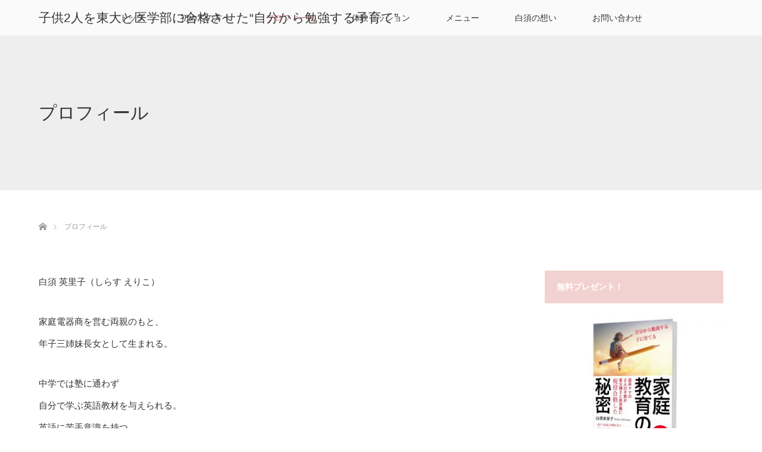

--- FILE ---
content_type: text/html; charset=UTF-8
request_url: https://shirasu-kyoiku.com/profile
body_size: 9933
content:
<!DOCTYPE html>
<html class="pc" lang="ja">
<head>
<meta charset="UTF-8">
<!--[if IE]><meta http-equiv="X-UA-Compatible" content="IE=edge"><![endif]-->
<meta name="viewport" content="width=device-width">
<title>プロフィール | 子供2人を東大と医学部に合格させた“自分から勉強する子育て”</title>
<meta name="description" content="白須 英里子（しらす えりこ）家庭電器商を営む両親のもと、年子三姉妹長女として生まれる。中学では塾に通わず自分で学ぶ英語教材を与えられる。英語に苦手意識を持つ。">
<link rel="pingback" href="https://shirasu-kyoiku.com/xmlrpc.php">
<meta name='robots' content='max-image-preview:large' />
<link rel="alternate" type="application/rss+xml" title="子供2人を東大と医学部に合格させた“自分から勉強する子育て” &raquo; フィード" href="https://shirasu-kyoiku.com/feed" />
<link rel="alternate" type="application/rss+xml" title="子供2人を東大と医学部に合格させた“自分から勉強する子育て” &raquo; コメントフィード" href="https://shirasu-kyoiku.com/comments/feed" />
<script type="text/javascript">
window._wpemojiSettings = {"baseUrl":"https:\/\/s.w.org\/images\/core\/emoji\/14.0.0\/72x72\/","ext":".png","svgUrl":"https:\/\/s.w.org\/images\/core\/emoji\/14.0.0\/svg\/","svgExt":".svg","source":{"concatemoji":"https:\/\/shirasu-kyoiku.com\/wp-includes\/js\/wp-emoji-release.min.js?ver=6.1.9"}};
/*! This file is auto-generated */
!function(e,a,t){var n,r,o,i=a.createElement("canvas"),p=i.getContext&&i.getContext("2d");function s(e,t){var a=String.fromCharCode,e=(p.clearRect(0,0,i.width,i.height),p.fillText(a.apply(this,e),0,0),i.toDataURL());return p.clearRect(0,0,i.width,i.height),p.fillText(a.apply(this,t),0,0),e===i.toDataURL()}function c(e){var t=a.createElement("script");t.src=e,t.defer=t.type="text/javascript",a.getElementsByTagName("head")[0].appendChild(t)}for(o=Array("flag","emoji"),t.supports={everything:!0,everythingExceptFlag:!0},r=0;r<o.length;r++)t.supports[o[r]]=function(e){if(p&&p.fillText)switch(p.textBaseline="top",p.font="600 32px Arial",e){case"flag":return s([127987,65039,8205,9895,65039],[127987,65039,8203,9895,65039])?!1:!s([55356,56826,55356,56819],[55356,56826,8203,55356,56819])&&!s([55356,57332,56128,56423,56128,56418,56128,56421,56128,56430,56128,56423,56128,56447],[55356,57332,8203,56128,56423,8203,56128,56418,8203,56128,56421,8203,56128,56430,8203,56128,56423,8203,56128,56447]);case"emoji":return!s([129777,127995,8205,129778,127999],[129777,127995,8203,129778,127999])}return!1}(o[r]),t.supports.everything=t.supports.everything&&t.supports[o[r]],"flag"!==o[r]&&(t.supports.everythingExceptFlag=t.supports.everythingExceptFlag&&t.supports[o[r]]);t.supports.everythingExceptFlag=t.supports.everythingExceptFlag&&!t.supports.flag,t.DOMReady=!1,t.readyCallback=function(){t.DOMReady=!0},t.supports.everything||(n=function(){t.readyCallback()},a.addEventListener?(a.addEventListener("DOMContentLoaded",n,!1),e.addEventListener("load",n,!1)):(e.attachEvent("onload",n),a.attachEvent("onreadystatechange",function(){"complete"===a.readyState&&t.readyCallback()})),(e=t.source||{}).concatemoji?c(e.concatemoji):e.wpemoji&&e.twemoji&&(c(e.twemoji),c(e.wpemoji)))}(window,document,window._wpemojiSettings);
</script>
<style type="text/css">
img.wp-smiley,
img.emoji {
	display: inline !important;
	border: none !important;
	box-shadow: none !important;
	height: 1em !important;
	width: 1em !important;
	margin: 0 0.07em !important;
	vertical-align: -0.1em !important;
	background: none !important;
	padding: 0 !important;
}
</style>
	<link rel='stylesheet' id='style-css' href='https://shirasu-kyoiku.com/wp-content/themes/lotus_tcd039/style.css?ver=2.0.2' type='text/css' media='all' />
<link rel='stylesheet' id='wp-block-library-css' href='https://shirasu-kyoiku.com/wp-includes/css/dist/block-library/style.min.css?ver=6.1.9' type='text/css' media='all' />
<link rel='stylesheet' id='classic-theme-styles-css' href='https://shirasu-kyoiku.com/wp-includes/css/classic-themes.min.css?ver=1' type='text/css' media='all' />
<style id='global-styles-inline-css' type='text/css'>
body{--wp--preset--color--black: #000000;--wp--preset--color--cyan-bluish-gray: #abb8c3;--wp--preset--color--white: #ffffff;--wp--preset--color--pale-pink: #f78da7;--wp--preset--color--vivid-red: #cf2e2e;--wp--preset--color--luminous-vivid-orange: #ff6900;--wp--preset--color--luminous-vivid-amber: #fcb900;--wp--preset--color--light-green-cyan: #7bdcb5;--wp--preset--color--vivid-green-cyan: #00d084;--wp--preset--color--pale-cyan-blue: #8ed1fc;--wp--preset--color--vivid-cyan-blue: #0693e3;--wp--preset--color--vivid-purple: #9b51e0;--wp--preset--gradient--vivid-cyan-blue-to-vivid-purple: linear-gradient(135deg,rgba(6,147,227,1) 0%,rgb(155,81,224) 100%);--wp--preset--gradient--light-green-cyan-to-vivid-green-cyan: linear-gradient(135deg,rgb(122,220,180) 0%,rgb(0,208,130) 100%);--wp--preset--gradient--luminous-vivid-amber-to-luminous-vivid-orange: linear-gradient(135deg,rgba(252,185,0,1) 0%,rgba(255,105,0,1) 100%);--wp--preset--gradient--luminous-vivid-orange-to-vivid-red: linear-gradient(135deg,rgba(255,105,0,1) 0%,rgb(207,46,46) 100%);--wp--preset--gradient--very-light-gray-to-cyan-bluish-gray: linear-gradient(135deg,rgb(238,238,238) 0%,rgb(169,184,195) 100%);--wp--preset--gradient--cool-to-warm-spectrum: linear-gradient(135deg,rgb(74,234,220) 0%,rgb(151,120,209) 20%,rgb(207,42,186) 40%,rgb(238,44,130) 60%,rgb(251,105,98) 80%,rgb(254,248,76) 100%);--wp--preset--gradient--blush-light-purple: linear-gradient(135deg,rgb(255,206,236) 0%,rgb(152,150,240) 100%);--wp--preset--gradient--blush-bordeaux: linear-gradient(135deg,rgb(254,205,165) 0%,rgb(254,45,45) 50%,rgb(107,0,62) 100%);--wp--preset--gradient--luminous-dusk: linear-gradient(135deg,rgb(255,203,112) 0%,rgb(199,81,192) 50%,rgb(65,88,208) 100%);--wp--preset--gradient--pale-ocean: linear-gradient(135deg,rgb(255,245,203) 0%,rgb(182,227,212) 50%,rgb(51,167,181) 100%);--wp--preset--gradient--electric-grass: linear-gradient(135deg,rgb(202,248,128) 0%,rgb(113,206,126) 100%);--wp--preset--gradient--midnight: linear-gradient(135deg,rgb(2,3,129) 0%,rgb(40,116,252) 100%);--wp--preset--duotone--dark-grayscale: url('#wp-duotone-dark-grayscale');--wp--preset--duotone--grayscale: url('#wp-duotone-grayscale');--wp--preset--duotone--purple-yellow: url('#wp-duotone-purple-yellow');--wp--preset--duotone--blue-red: url('#wp-duotone-blue-red');--wp--preset--duotone--midnight: url('#wp-duotone-midnight');--wp--preset--duotone--magenta-yellow: url('#wp-duotone-magenta-yellow');--wp--preset--duotone--purple-green: url('#wp-duotone-purple-green');--wp--preset--duotone--blue-orange: url('#wp-duotone-blue-orange');--wp--preset--font-size--small: 13px;--wp--preset--font-size--medium: 20px;--wp--preset--font-size--large: 36px;--wp--preset--font-size--x-large: 42px;--wp--preset--spacing--20: 0.44rem;--wp--preset--spacing--30: 0.67rem;--wp--preset--spacing--40: 1rem;--wp--preset--spacing--50: 1.5rem;--wp--preset--spacing--60: 2.25rem;--wp--preset--spacing--70: 3.38rem;--wp--preset--spacing--80: 5.06rem;}:where(.is-layout-flex){gap: 0.5em;}body .is-layout-flow > .alignleft{float: left;margin-inline-start: 0;margin-inline-end: 2em;}body .is-layout-flow > .alignright{float: right;margin-inline-start: 2em;margin-inline-end: 0;}body .is-layout-flow > .aligncenter{margin-left: auto !important;margin-right: auto !important;}body .is-layout-constrained > .alignleft{float: left;margin-inline-start: 0;margin-inline-end: 2em;}body .is-layout-constrained > .alignright{float: right;margin-inline-start: 2em;margin-inline-end: 0;}body .is-layout-constrained > .aligncenter{margin-left: auto !important;margin-right: auto !important;}body .is-layout-constrained > :where(:not(.alignleft):not(.alignright):not(.alignfull)){max-width: var(--wp--style--global--content-size);margin-left: auto !important;margin-right: auto !important;}body .is-layout-constrained > .alignwide{max-width: var(--wp--style--global--wide-size);}body .is-layout-flex{display: flex;}body .is-layout-flex{flex-wrap: wrap;align-items: center;}body .is-layout-flex > *{margin: 0;}:where(.wp-block-columns.is-layout-flex){gap: 2em;}.has-black-color{color: var(--wp--preset--color--black) !important;}.has-cyan-bluish-gray-color{color: var(--wp--preset--color--cyan-bluish-gray) !important;}.has-white-color{color: var(--wp--preset--color--white) !important;}.has-pale-pink-color{color: var(--wp--preset--color--pale-pink) !important;}.has-vivid-red-color{color: var(--wp--preset--color--vivid-red) !important;}.has-luminous-vivid-orange-color{color: var(--wp--preset--color--luminous-vivid-orange) !important;}.has-luminous-vivid-amber-color{color: var(--wp--preset--color--luminous-vivid-amber) !important;}.has-light-green-cyan-color{color: var(--wp--preset--color--light-green-cyan) !important;}.has-vivid-green-cyan-color{color: var(--wp--preset--color--vivid-green-cyan) !important;}.has-pale-cyan-blue-color{color: var(--wp--preset--color--pale-cyan-blue) !important;}.has-vivid-cyan-blue-color{color: var(--wp--preset--color--vivid-cyan-blue) !important;}.has-vivid-purple-color{color: var(--wp--preset--color--vivid-purple) !important;}.has-black-background-color{background-color: var(--wp--preset--color--black) !important;}.has-cyan-bluish-gray-background-color{background-color: var(--wp--preset--color--cyan-bluish-gray) !important;}.has-white-background-color{background-color: var(--wp--preset--color--white) !important;}.has-pale-pink-background-color{background-color: var(--wp--preset--color--pale-pink) !important;}.has-vivid-red-background-color{background-color: var(--wp--preset--color--vivid-red) !important;}.has-luminous-vivid-orange-background-color{background-color: var(--wp--preset--color--luminous-vivid-orange) !important;}.has-luminous-vivid-amber-background-color{background-color: var(--wp--preset--color--luminous-vivid-amber) !important;}.has-light-green-cyan-background-color{background-color: var(--wp--preset--color--light-green-cyan) !important;}.has-vivid-green-cyan-background-color{background-color: var(--wp--preset--color--vivid-green-cyan) !important;}.has-pale-cyan-blue-background-color{background-color: var(--wp--preset--color--pale-cyan-blue) !important;}.has-vivid-cyan-blue-background-color{background-color: var(--wp--preset--color--vivid-cyan-blue) !important;}.has-vivid-purple-background-color{background-color: var(--wp--preset--color--vivid-purple) !important;}.has-black-border-color{border-color: var(--wp--preset--color--black) !important;}.has-cyan-bluish-gray-border-color{border-color: var(--wp--preset--color--cyan-bluish-gray) !important;}.has-white-border-color{border-color: var(--wp--preset--color--white) !important;}.has-pale-pink-border-color{border-color: var(--wp--preset--color--pale-pink) !important;}.has-vivid-red-border-color{border-color: var(--wp--preset--color--vivid-red) !important;}.has-luminous-vivid-orange-border-color{border-color: var(--wp--preset--color--luminous-vivid-orange) !important;}.has-luminous-vivid-amber-border-color{border-color: var(--wp--preset--color--luminous-vivid-amber) !important;}.has-light-green-cyan-border-color{border-color: var(--wp--preset--color--light-green-cyan) !important;}.has-vivid-green-cyan-border-color{border-color: var(--wp--preset--color--vivid-green-cyan) !important;}.has-pale-cyan-blue-border-color{border-color: var(--wp--preset--color--pale-cyan-blue) !important;}.has-vivid-cyan-blue-border-color{border-color: var(--wp--preset--color--vivid-cyan-blue) !important;}.has-vivid-purple-border-color{border-color: var(--wp--preset--color--vivid-purple) !important;}.has-vivid-cyan-blue-to-vivid-purple-gradient-background{background: var(--wp--preset--gradient--vivid-cyan-blue-to-vivid-purple) !important;}.has-light-green-cyan-to-vivid-green-cyan-gradient-background{background: var(--wp--preset--gradient--light-green-cyan-to-vivid-green-cyan) !important;}.has-luminous-vivid-amber-to-luminous-vivid-orange-gradient-background{background: var(--wp--preset--gradient--luminous-vivid-amber-to-luminous-vivid-orange) !important;}.has-luminous-vivid-orange-to-vivid-red-gradient-background{background: var(--wp--preset--gradient--luminous-vivid-orange-to-vivid-red) !important;}.has-very-light-gray-to-cyan-bluish-gray-gradient-background{background: var(--wp--preset--gradient--very-light-gray-to-cyan-bluish-gray) !important;}.has-cool-to-warm-spectrum-gradient-background{background: var(--wp--preset--gradient--cool-to-warm-spectrum) !important;}.has-blush-light-purple-gradient-background{background: var(--wp--preset--gradient--blush-light-purple) !important;}.has-blush-bordeaux-gradient-background{background: var(--wp--preset--gradient--blush-bordeaux) !important;}.has-luminous-dusk-gradient-background{background: var(--wp--preset--gradient--luminous-dusk) !important;}.has-pale-ocean-gradient-background{background: var(--wp--preset--gradient--pale-ocean) !important;}.has-electric-grass-gradient-background{background: var(--wp--preset--gradient--electric-grass) !important;}.has-midnight-gradient-background{background: var(--wp--preset--gradient--midnight) !important;}.has-small-font-size{font-size: var(--wp--preset--font-size--small) !important;}.has-medium-font-size{font-size: var(--wp--preset--font-size--medium) !important;}.has-large-font-size{font-size: var(--wp--preset--font-size--large) !important;}.has-x-large-font-size{font-size: var(--wp--preset--font-size--x-large) !important;}
.wp-block-navigation a:where(:not(.wp-element-button)){color: inherit;}
:where(.wp-block-columns.is-layout-flex){gap: 2em;}
.wp-block-pullquote{font-size: 1.5em;line-height: 1.6;}
</style>
<link rel='stylesheet' id='contact-form-7-css' href='https://shirasu-kyoiku.com/wp-content/plugins/contact-form-7/includes/css/styles.css?ver=5.7' type='text/css' media='all' />
<script type='text/javascript' src='https://shirasu-kyoiku.com/wp-includes/js/jquery/jquery.min.js?ver=3.6.1' id='jquery-core-js'></script>
<script type='text/javascript' src='https://shirasu-kyoiku.com/wp-includes/js/jquery/jquery-migrate.min.js?ver=3.3.2' id='jquery-migrate-js'></script>
<link rel="https://api.w.org/" href="https://shirasu-kyoiku.com/wp-json/" /><link rel="alternate" type="application/json" href="https://shirasu-kyoiku.com/wp-json/wp/v2/pages/335" /><link rel="canonical" href="https://shirasu-kyoiku.com/profile" />
<link rel='shortlink' href='https://shirasu-kyoiku.com/?p=335' />
<link rel="alternate" type="application/json+oembed" href="https://shirasu-kyoiku.com/wp-json/oembed/1.0/embed?url=https%3A%2F%2Fshirasu-kyoiku.com%2Fprofile" />
<link rel="alternate" type="text/xml+oembed" href="https://shirasu-kyoiku.com/wp-json/oembed/1.0/embed?url=https%3A%2F%2Fshirasu-kyoiku.com%2Fprofile&#038;format=xml" />
<meta name="facebook-domain-verification" content="tgqnqh4d71nhqpgz2irbhfsnvwj5te" />
<!-- Facebook Pixel Code -->
<script>
  !function(f,b,e,v,n,t,s)
  {if(f.fbq)return;n=f.fbq=function(){n.callMethod?
  n.callMethod.apply(n,arguments):n.queue.push(arguments)};
  if(!f._fbq)f._fbq=n;n.push=n;n.loaded=!0;n.version='2.0';
  n.queue=[];t=b.createElement(e);t.async=!0;
  t.src=v;s=b.getElementsByTagName(e)[0];
  s.parentNode.insertBefore(t,s)}(window, document,'script',
  'https://connect.facebook.net/en_US/fbevents.js');
  fbq('init', '400848361107767');
  fbq('track', 'PageView');
</script>
<noscript><img height="1" width="1" style="display:none"
  src="https://www.facebook.com/tr?id=400848361107767&ev=PageView&noscript=1"
/></noscript>
<!-- End Facebook Pixel Code -->
<!-- Global site tag (gtag.js) - Google Analytics -->
<script async src="https://www.googletagmanager.com/gtag/js?id=UA-75326146-3"></script>
<script>
  window.dataLayer = window.dataLayer || [];
  function gtag(){dataLayer.push(arguments);}
  gtag('js', new Date());

  gtag('config', 'UA-75326146-3');
</script>
<link rel="stylesheet" media="screen and (max-width:770px)" href="https://shirasu-kyoiku.com/wp-content/themes/lotus_tcd039/responsive.css?ver=2.0.2">
<link rel="stylesheet" href="https://shirasu-kyoiku.com/wp-content/themes/lotus_tcd039/css/footer-bar.css?ver=2.0.2">

<script src="https://shirasu-kyoiku.com/wp-content/themes/lotus_tcd039/js/jquery.easing.1.3.js?ver=2.0.2"></script>
<script src="https://shirasu-kyoiku.com/wp-content/themes/lotus_tcd039/js/jscript.js?ver=2.0.2"></script>
<script src="https://shirasu-kyoiku.com/wp-content/themes/lotus_tcd039/js/functions.js?ver=2.0.2"></script>
<script src="https://shirasu-kyoiku.com/wp-content/themes/lotus_tcd039/js/comment.js?ver=2.0.2"></script>

<style type="text/css">
body, input, textarea { font-family: Verdana, "ヒラギノ角ゴ ProN W3", "Hiragino Kaku Gothic ProN", "メイリオ", Meiryo, sans-serif; }
.rich_font { font-weight:500; font-family: "Times New Roman" , "游明朝" , "Yu Mincho" , "游明朝体" , "YuMincho" , "ヒラギノ明朝 Pro W3" , "Hiragino Mincho Pro" , "HiraMinProN-W3" , "HGS明朝E" , "ＭＳ Ｐ明朝" , "MS PMincho" , serif; }

body { font-size:15px; }

.pc #header .logo { font-size:21px; }
.mobile #header .logo { font-size:18px; }
.pc #header .desc { font-size:12px; }
#footer_logo .logo { font-size:40px; }
#footer_logo .desc { font-size:12px; }
.pc #header #logo_text_fixed .logo { font-size:21px; }

.index_box_list .image img, #index_blog_list li .image img, #related_post li a.image img, .styled_post_list1 .image img, #recent_news .image img{
  -webkit-transition: all 0.35s ease-in-out; -moz-transition: all 0.35s ease-in-out; transition: all 0.35s ease-in-out;
  -webkit-transform: scale(1); -moz-transform: scale(1); -ms-transform: scale(1); -o-transform: scale(1); transform: scale(1);
  -webkit-backface-visibility:hidden; backface-visibility:hidden;
}
.index_box_list .image a:hover img, #index_blog_list li .image:hover img, #related_post li a.image:hover img, .styled_post_list1 .image:hover img, #recent_news .image:hover img{
 -webkit-transform: scale(1.2); -moz-transform: scale(1.2); -ms-transform: scale(1.2); -o-transform: scale(1.2); transform: scale(1.2);
}

.pc .home #header_top{ background:rgba(255,255,255,1) }
.pc .home #global_menu{ background:rgba(255,255,255,0.7) }
.pc .header_fix #header{ background:rgba(255,255,255,1) }
	.pc .not_home #header{ background:rgba(255,255,255,0.7) }
.pc .not_home.header_fix2 #header{ background:rgba(255,255,255,1) }
.pc #global_menu > ul > li > a{ color:#333333; }

.pc #index_content2 .catchphrase .headline { font-size:40px; }
.pc #index_content2 .catchphrase .desc { font-size:15px; }

#post_title { font-size:30px; }
.post_content { font-size:15px; }

a:hover, #comment_header ul li a:hover, .pc #global_menu > ul > li.active > a, .pc #global_menu li.current-menu-item > a, .pc #global_menu > ul > li > a:hover, #header_logo .logo a:hover, #bread_crumb li.home a:hover:before, #bread_crumb li a:hover,
 .footer_menu li:first-child a, .footer_menu li:only-child a, #previous_next_post a:hover, .color_headline
  { color:#D86F7C; }

.pc #global_menu ul ul a, #return_top a, .next_page_link a:hover, .page_navi a:hover, .collapse_category_list li a:hover .count, .index_archive_link a:hover, .slick-arrow:hover, #header_logo_index .link:hover,
 #previous_next_page a:hover, .page_navi p.back a:hover, .collapse_category_list li a:hover .count, .mobile #global_menu li a:hover,
  #wp-calendar td a:hover, #wp-calendar #prev a:hover, #wp-calendar #next a:hover, .widget_search #search-btn input:hover, .widget_search #searchsubmit:hover, .side_widget.google_search #searchsubmit:hover,
   #submit_comment:hover, #comment_header ul li a:hover, #comment_header ul li.comment_switch_active a, #comment_header #comment_closed p, #post_pagination a:hover, #post_pagination p, a.menu_button:hover, .mobile .footer_menu a:hover, .mobile #footer_menu_bottom li a:hover
    { background-color:#D86F7C; }

.pc #global_menu ul ul a:hover, #return_top a:hover
 { background-color:#BD5E68; }

.side_headline, #footer_address, #recent_news .headline, .page_navi span.current
 { background-color:#F2D2D0; }

#index_content1_top
 { background-color:#F1D2D0; }

#comment_textarea textarea:focus, #guest_info input:focus, #comment_header ul li a:hover, #comment_header ul li.comment_switch_active a, #comment_header #comment_closed p
 { border-color:#D86F7C; }

#comment_header ul li.comment_switch_active a:after, #comment_header #comment_closed p:after
 { border-color:#D86F7C transparent transparent transparent; }

.collapse_category_list li a:before
 { border-color: transparent transparent transparent #D86F7C; }


  #site_loader_spinner { border:4px solid rgba(216,111,124,0.2); border-top-color:#D86F7C; }


</style>


<script type="text/javascript">
jQuery(document).ready(function($){
  $('a').not('a[href^="#"], a[href^="tel"], [href^="javascript:void(0);"], a[target="_blank"]').click(function(){
    var pass = $(this).attr("href");
    $('body').fadeOut();
    setTimeout(function(){
      location.href = pass;
    },300);
    return false;
  });
});
</script>


<style type="text/css"></style></head>
<body id="body" class="page-template-default page page-id-335 not_home">

<div id="site_loader_overlay">
 <div id="site_loader_spinner"></div>
</div>

 <div id="header">
  <div id="header_top">
   <div id="header_logo">
    <div id="logo_text">
 <h1 class="logo"><a href="https://shirasu-kyoiku.com/">子供2人を東大と医学部に合格させた“自分から勉強する子育て”</a></h1>
 <p class="desc">現役で東大合格、公立大医学部に合格した息子たちの母親です。子育てを終えた現在は、ピラティストレーナーをしながら子育て中のお母さんの相談にのっています。自分の子育てを振り返って書いていきます。</p></div>
   </div>
  </div><!-- END #header_top -->
    <div id="header_bottom">
   <a href="#" class="menu_button"><span>menu</span></a>
   <div id="logo_text_fixed">
 <p class="logo"><a href="https://shirasu-kyoiku.com/" title="子供2人を東大と医学部に合格させた“自分から勉強する子育て”">子供2人を東大と医学部に合格させた“自分から勉強する子育て”</a></p>
</div>
   <div id="global_menu">
    <ul id="menu-menu-1%ef%bc%88%e3%82%b0%e3%83%ad%e3%83%bc%e3%83%90%e3%83%ab%e3%83%a1%e3%83%8b%e3%83%a5%e3%83%bc%ef%bc%89" class="menu"><li id="menu-item-173" class="menu-item menu-item-type-custom menu-item-object-custom menu-item-home menu-item-173"><a href="https://shirasu-kyoiku.com/">トップ</a></li>
<li id="menu-item-369" class="menu-item menu-item-type-post_type menu-item-object-page menu-item-369"><a href="https://shirasu-kyoiku.com/first">初めての方へ</a></li>
<li id="menu-item-371" class="menu-item menu-item-type-post_type menu-item-object-page current-menu-item page_item page-item-335 current_page_item menu-item-371"><a href="https://shirasu-kyoiku.com/profile" aria-current="page">プロフィール</a></li>
<li id="menu-item-368" class="menu-item menu-item-type-post_type menu-item-object-page menu-item-368"><a href="https://shirasu-kyoiku.com/session">体験セッション</a></li>
<li id="menu-item-370" class="menu-item menu-item-type-post_type menu-item-object-page menu-item-has-children menu-item-370"><a href="https://shirasu-kyoiku.com/menu">メニュー</a>
<ul class="sub-menu">
	<li id="menu-item-928" class="menu-item menu-item-type-post_type menu-item-object-page menu-item-928"><a href="https://shirasu-kyoiku.com/feature">プログラムの特徴</a></li>
	<li id="menu-item-462" class="menu-item menu-item-type-post_type menu-item-object-page menu-item-462"><a href="https://shirasu-kyoiku.com/voice">お客様の声</a></li>
</ul>
</li>
<li id="menu-item-367" class="menu-item menu-item-type-post_type menu-item-object-page menu-item-367"><a href="https://shirasu-kyoiku.com/spirit">白須の想い</a></li>
<li id="menu-item-174" class="menu-item menu-item-type-post_type menu-item-object-page menu-item-174"><a href="https://shirasu-kyoiku.com/contact">お問い合わせ</a></li>
</ul>   </div>
  </div><!-- END #header_bottom -->
   </div><!-- END #header -->

    
 <div id="main_contents" class="clearfix">

<div id="header_image" class="no_image">
 <div class="caption">
  <p class="title rich_font">プロフィール</p>
 </div>
</div>

<div id="bread_crumb">

<ul class="clearfix">
 <li itemscope="itemscope" itemtype="http://data-vocabulary.org/Breadcrumb" class="home"><a itemprop="url" href="https://shirasu-kyoiku.com/"><span itemprop="title" >ホーム</span></a></li>

 <li class="last">プロフィール</li>

</ul>
</div>

<div id="main_col" class="clearfix">

  <div id="left_col">
 
 
 <div id="article">

  <div class="post_content clearfix">
   <p>白須 英里子（しらす えりこ）</p>
<p>家庭電器商を営む両親のもと、<br />
年子三姉妹長女として生まれる。</p>
<p>中学では塾に通わず<br />
自分で学ぶ英語教材を与えられる。<br />
英語に苦手意識を持つ。<br />
中3のとき、主婦が教える英語教室に通い、<br />
88点をとる。<br />
勉強の仕方を知ず頑張っても<br />
効果がないことを知る。</p>
<p>地元公立高校に進学。<br />
女性も経済的自立が必要と、<br />
大阪府立公衆衛生専門学校臨床検査科に進学。<br />
京都府立医科大学附属病院、臨床検査部に就職。</p>
<p>結婚、2度の出産後も仕事を続けるが<br />
35歳の時、家庭の事情で退職。<br />
実家の仕事と、子育て優先の生活をおくる。<br />
「進路を決めるとき、<br />
子どもたちが自由に選べる学力をつけたい」<br />
をモットーに、家庭教育を学び実践。<br />
生活習慣、興味関心を重視、“自分で決める“を心がける。</p>
<p>長男は灘高から東大、<br />
次男は東大寺学園から京都府立医科大学に進学。</p>
<p>55歳の時ピラティスで起業。<br />
好きな時に好きなだけ働くを実践。<br />
“目標達成は技術である“の原田隆史氏に出会う。<br />
原田式メンタル指導者の認定を受け、<br />
夢を叶えたい女性をサポートしている。</p>
     </div>

 </div><!-- END #article -->

 
  </div><!-- END #left_col -->
 
  <div id="side_col">
  <div class="side_widget clearfix widget_media_image" id="media_image-4">
<h3 class="side_headline"><span>無料プレゼント！</span></h3><a href="https://shirasu-kyoiku.com/kateikyoiku-secrets"><img width="300" height="300" src="https://shirasu-kyoiku.com/wp-content/uploads/2021/02/banner2-300x300.jpg" class="image wp-image-554  attachment-medium size-medium" alt="" decoding="async" loading="lazy" style="max-width: 100%; height: auto;" srcset="https://shirasu-kyoiku.com/wp-content/uploads/2021/02/banner2-300x300.jpg 300w, https://shirasu-kyoiku.com/wp-content/uploads/2021/02/banner2-150x150.jpg 150w, https://shirasu-kyoiku.com/wp-content/uploads/2021/02/banner2-200x200.jpg 200w, https://shirasu-kyoiku.com/wp-content/uploads/2021/02/banner2-120x120.jpg 120w, https://shirasu-kyoiku.com/wp-content/uploads/2021/02/banner2.jpg 350w" sizes="(max-width: 300px) 100vw, 300px" /></a></div>
<div class="side_widget clearfix styled_post_list1_widget" id="styled_post_list1_widget-4">
<h3 class="side_headline"><span>最近の記事</span></h3><ol class="styled_post_list1">
 <li class="clearfix">
   <a class="image" href="https://shirasu-kyoiku.com/childraising/%e3%81%9f%e3%81%97%e7%ae%97%e3%80%81%e3%81%b2%e3%81%8d%e7%ae%97%e3%80%81%e6%8c%87%e3%82%92%e4%bd%bf%e3%81%86%e3%81%ae%e3%81%af%e3%83%80%e3%83%a1%ef%bc%9f.html"><img width="200" height="200" src="https://shirasu-kyoiku.com/wp-content/uploads/2024/05/6-200x200.png" class="attachment-size1 size-size1 wp-post-image" alt="" decoding="async" loading="lazy" srcset="https://shirasu-kyoiku.com/wp-content/uploads/2024/05/6-200x200.png 200w, https://shirasu-kyoiku.com/wp-content/uploads/2024/05/6-150x150.png 150w, https://shirasu-kyoiku.com/wp-content/uploads/2024/05/6-300x300.png 300w, https://shirasu-kyoiku.com/wp-content/uploads/2024/05/6-120x120.png 120w" sizes="(max-width: 200px) 100vw, 200px" /></a>   <div class="info">
    <p class="date">2024.05.28</p>    <a class="title" href="https://shirasu-kyoiku.com/childraising/%e3%81%9f%e3%81%97%e7%ae%97%e3%80%81%e3%81%b2%e3%81%8d%e7%ae%97%e3%80%81%e6%8c%87%e3%82%92%e4%bd%bf%e3%81%86%e3%81%ae%e3%81%af%e3%83%80%e3%83%a1%ef%bc%9f.html">たし算、ひき算、指を使うのはダメ？</a>
   </div>
 </li>
 <li class="clearfix">
   <a class="image" href="https://shirasu-kyoiku.com/childraising/%e5%ad%90%e3%81%a9%e3%82%82%e3%81%ae%e8%87%aa%e5%b7%b1%e8%82%af%e5%ae%9a%e6%84%9f%e4%b8%8a%e3%81%8c%e3%82%8b%e5%ad%90%e8%82%b2%e3%81%a6.html"><img width="200" height="200" src="https://shirasu-kyoiku.com/wp-content/uploads/2024/05/1-3-200x200.png" class="attachment-size1 size-size1 wp-post-image" alt="" decoding="async" loading="lazy" srcset="https://shirasu-kyoiku.com/wp-content/uploads/2024/05/1-3-200x200.png 200w, https://shirasu-kyoiku.com/wp-content/uploads/2024/05/1-3-150x150.png 150w, https://shirasu-kyoiku.com/wp-content/uploads/2024/05/1-3-300x300.png 300w, https://shirasu-kyoiku.com/wp-content/uploads/2024/05/1-3-120x120.png 120w" sizes="(max-width: 200px) 100vw, 200px" /></a>   <div class="info">
    <p class="date">2024.05.28</p>    <a class="title" href="https://shirasu-kyoiku.com/childraising/%e5%ad%90%e3%81%a9%e3%82%82%e3%81%ae%e8%87%aa%e5%b7%b1%e8%82%af%e5%ae%9a%e6%84%9f%e4%b8%8a%e3%81%8c%e3%82%8b%e5%ad%90%e8%82%b2%e3%81%a6.html">子どもの自己肯定感上がる子育て</a>
   </div>
 </li>
 <li class="clearfix">
   <a class="image" href="https://shirasu-kyoiku.com/childraising/%e5%8b%89%e5%bc%b7%e3%81%8c%e5%a5%bd%e3%81%8d%e3%81%ab%e3%81%aa%e3%82%8b%e8%82%b2%e3%81%a6%e6%96%b9.html"><img width="200" height="200" src="https://shirasu-kyoiku.com/wp-content/uploads/2024/05/4-200x200.jpg" class="attachment-size1 size-size1 wp-post-image" alt="" decoding="async" loading="lazy" srcset="https://shirasu-kyoiku.com/wp-content/uploads/2024/05/4-200x200.jpg 200w, https://shirasu-kyoiku.com/wp-content/uploads/2024/05/4-150x150.jpg 150w, https://shirasu-kyoiku.com/wp-content/uploads/2024/05/4-300x300.jpg 300w, https://shirasu-kyoiku.com/wp-content/uploads/2024/05/4-120x120.jpg 120w" sizes="(max-width: 200px) 100vw, 200px" /></a>   <div class="info">
    <p class="date">2024.05.28</p>    <a class="title" href="https://shirasu-kyoiku.com/childraising/%e5%8b%89%e5%bc%b7%e3%81%8c%e5%a5%bd%e3%81%8d%e3%81%ab%e3%81%aa%e3%82%8b%e8%82%b2%e3%81%a6%e6%96%b9.html">勉強が好きになる育て方</a>
   </div>
 </li>
 <li class="clearfix">
   <a class="image" href="https://shirasu-kyoiku.com/childraising/%e3%81%9f%e3%81%a3%e3%81%9f10%e5%88%86%e5%ae%b6%e5%ba%ad%e5%ad%a6%e7%bf%92%e3%81%ab%e4%bb%98%e3%81%8d%e5%90%88%e3%81%84%e7%b6%9a%e3%81%91%e3%81%9f%e3%82%89%e3%80%81%e7%ae%97%e6%95%b0%e3%83%86%e3%82%b9.html"><img width="200" height="200" src="https://shirasu-kyoiku.com/wp-content/uploads/2024/05/1-2-200x200.png" class="attachment-size1 size-size1 wp-post-image" alt="" decoding="async" loading="lazy" srcset="https://shirasu-kyoiku.com/wp-content/uploads/2024/05/1-2-200x200.png 200w, https://shirasu-kyoiku.com/wp-content/uploads/2024/05/1-2-150x150.png 150w, https://shirasu-kyoiku.com/wp-content/uploads/2024/05/1-2-300x300.png 300w, https://shirasu-kyoiku.com/wp-content/uploads/2024/05/1-2-120x120.png 120w" sizes="(max-width: 200px) 100vw, 200px" /></a>   <div class="info">
    <p class="date">2024.05.28</p>    <a class="title" href="https://shirasu-kyoiku.com/childraising/%e3%81%9f%e3%81%a3%e3%81%9f10%e5%88%86%e5%ae%b6%e5%ba%ad%e5%ad%a6%e7%bf%92%e3%81%ab%e4%bb%98%e3%81%8d%e5%90%88%e3%81%84%e7%b6%9a%e3%81%91%e3%81%9f%e3%82%89%e3%80%81%e7%ae%97%e6%95%b0%e3%83%86%e3%82%b9.html">たった10分家庭学習に付き合い続けたら、算数テスト50点…</a>
   </div>
 </li>
 <li class="clearfix">
   <a class="image" href="https://shirasu-kyoiku.com/childraising/%e3%80%8c%e3%82%8f%e3%81%8b%e3%82%89%e3%81%aa%e3%81%84%e3%80%8d%e3%81%a8%e3%80%8c%e3%82%84%e3%82%8b%e6%b0%97%e3%81%8c%e3%81%aa%e3%81%84%e3%80%8d%e3%82%88%e3%81%86%e3%81%ab%e8%a6%8b%e3%81%88%e3%82%8b.html"><img width="200" height="200" src="https://shirasu-kyoiku.com/wp-content/uploads/2024/05/3-1-200x200.png" class="attachment-size1 size-size1 wp-post-image" alt="" decoding="async" loading="lazy" srcset="https://shirasu-kyoiku.com/wp-content/uploads/2024/05/3-1-200x200.png 200w, https://shirasu-kyoiku.com/wp-content/uploads/2024/05/3-1-150x150.png 150w, https://shirasu-kyoiku.com/wp-content/uploads/2024/05/3-1-300x300.png 300w, https://shirasu-kyoiku.com/wp-content/uploads/2024/05/3-1-120x120.png 120w" sizes="(max-width: 200px) 100vw, 200px" /></a>   <div class="info">
    <p class="date">2024.05.21</p>    <a class="title" href="https://shirasu-kyoiku.com/childraising/%e3%80%8c%e3%82%8f%e3%81%8b%e3%82%89%e3%81%aa%e3%81%84%e3%80%8d%e3%81%a8%e3%80%8c%e3%82%84%e3%82%8b%e6%b0%97%e3%81%8c%e3%81%aa%e3%81%84%e3%80%8d%e3%82%88%e3%81%86%e3%81%ab%e8%a6%8b%e3%81%88%e3%82%8b.html">「わからない」と「やる気がない」ように見える</a>
   </div>
 </li>
</ol>
</div>
<div class="side_widget clearfix tcdw_category_list_widget" id="tcdw_category_list_widget-5">
<h3 class="side_headline"><span>カテゴリー</span></h3><ul class="collapse_category_list">
 	<li class="cat-item cat-item-74"><a href="https://shirasu-kyoiku.com/category/%e4%b8%ad%e5%ad%a6%e5%8f%97%e9%a8%93">中学受験 <span class="count">1</span></a>
</li>
	<li class="cat-item cat-item-141"><a href="https://shirasu-kyoiku.com/category/%e4%ba%ba%e3%82%92%e8%82%b2%e3%81%a6%e3%82%8b">人を育てる <span class="count">31</span></a>
</li>
	<li class="cat-item cat-item-47"><a href="https://shirasu-kyoiku.com/category/%e5%8b%89%e5%bc%b7">勉強 <span class="count">59</span></a>
<ul class='children'>
	<li class="cat-item cat-item-75"><a href="https://shirasu-kyoiku.com/category/%e5%8b%89%e5%bc%b7/%e4%b8%ad%e5%ad%a6%e5%8f%97%e9%a8%93-%e5%8b%89%e5%bc%b7">中学受験 <span class="count">8</span></a>
</li>
</ul>
</li>
	<li class="cat-item cat-item-1"><a href="https://shirasu-kyoiku.com/category/childraising">子育て <span class="count">94</span></a>
</li>
	<li class="cat-item cat-item-41"><a href="https://shirasu-kyoiku.com/category/%e5%b9%bc%e5%85%90%e6%9c%9f">幼児期 <span class="count">52</span></a>
</li>
	<li class="cat-item cat-item-170"><a href="https://shirasu-kyoiku.com/category/%e6%80%9d%e6%98%a5%e6%9c%9f">思春期 <span class="count">2</span></a>
</li>
	<li class="cat-item cat-item-88"><a href="https://shirasu-kyoiku.com/category/%e6%82%a9%e3%81%bf%e3%81%94%e3%81%a8">悩みごと <span class="count">20</span></a>
</li>
	<li class="cat-item cat-item-48"><a href="https://shirasu-kyoiku.com/category/%e7%9d%a1%e7%9c%a0">睡眠 <span class="count">3</span></a>
</li>
	<li class="cat-item cat-item-82"><a href="https://shirasu-kyoiku.com/category/%e8%87%aa%e7%ab%8b">自立 <span class="count">21</span></a>
</li>
	<li class="cat-item cat-item-49"><a href="https://shirasu-kyoiku.com/category/%e9%81%8a%e3%81%b3">遊び <span class="count">4</span></a>
</li>
</ul>
</div>
<div class="side_widget clearfix widget_archive" id="archives-5">
<h3 class="side_headline"><span>アーカイブ</span></h3>
			<ul>
					<li><a href='https://shirasu-kyoiku.com/2024/05'>2024年5月</a></li>
	<li><a href='https://shirasu-kyoiku.com/2021/08'>2021年8月</a></li>
	<li><a href='https://shirasu-kyoiku.com/2021/07'>2021年7月</a></li>
	<li><a href='https://shirasu-kyoiku.com/2021/06'>2021年6月</a></li>
	<li><a href='https://shirasu-kyoiku.com/2021/05'>2021年5月</a></li>
	<li><a href='https://shirasu-kyoiku.com/2021/04'>2021年4月</a></li>
	<li><a href='https://shirasu-kyoiku.com/2021/03'>2021年3月</a></li>
	<li><a href='https://shirasu-kyoiku.com/2021/02'>2021年2月</a></li>
	<li><a href='https://shirasu-kyoiku.com/2021/01'>2021年1月</a></li>
	<li><a href='https://shirasu-kyoiku.com/2020/11'>2020年11月</a></li>
	<li><a href='https://shirasu-kyoiku.com/2020/10'>2020年10月</a></li>
	<li><a href='https://shirasu-kyoiku.com/2020/09'>2020年9月</a></li>
	<li><a href='https://shirasu-kyoiku.com/2020/08'>2020年8月</a></li>
	<li><a href='https://shirasu-kyoiku.com/2020/05'>2020年5月</a></li>
	<li><a href='https://shirasu-kyoiku.com/2020/04'>2020年4月</a></li>
	<li><a href='https://shirasu-kyoiku.com/2020/03'>2020年3月</a></li>
	<li><a href='https://shirasu-kyoiku.com/2019/06'>2019年6月</a></li>
	<li><a href='https://shirasu-kyoiku.com/2019/05'>2019年5月</a></li>
	<li><a href='https://shirasu-kyoiku.com/2019/04'>2019年4月</a></li>
	<li><a href='https://shirasu-kyoiku.com/2019/03'>2019年3月</a></li>
			</ul>

			</div>
 </div>
 
</div><!-- END #main_col -->



 </div><!-- END #main_contents -->

<div id="footer_wrapper">
 <div id="footer_top">
  <div id="footer_top_inner">

   <!-- footer logo -->
   <div id="footer_logo">
    <div class="logo_area">
 <p class="logo"><a href="https://shirasu-kyoiku.com/">子供2人を東大と医学部に合格させた“自分から勉強する子育て”</a></p>
 <p class="desc">現役で東大合格、公立大医学部に合格した息子たちの母親です。子育てを終えた現在は、ピラティストレーナーをしながら子育て中のお母さんの相談にのっています。自分の子育てを振り返って書いていきます。</p></div>
   </div>

   <!-- footer menu -->
   

  </div><!-- END #footer_top_inner -->
 </div><!-- END #footer_top -->

 
 <div id="footer_bottom">
  <div id="footer_bottom_inner" class="clearfix">
   <!-- social button -->
      <ul class="clearfix" id="footer_social_link">
                <li class="insta"><a class="target_blank" href="https://www.instagram.com/eriei1959/">Instagram</a></li>
                        <li class="rss"><a class="target_blank" href="https://shirasu-kyoiku.com/feed">RSS</a></li>
       </ul>
      <p id="copyright">Copyright &copy;&nbsp; <a href="https://shirasu-kyoiku.com/">子供2人を東大と医学部に合格させた“自分から勉強する子育て”</a></p>

  </div><!-- END #footer_bottom_inner -->
 </div><!-- END #footer_bottom -->
</div><!-- /footer_wrapper -->


 <div id="return_top">
  <a href="#body"><span>PAGE TOP</span></a>
 </div>


 <script>

 jQuery(window).bind("unload",function(){});

 jQuery(document).ready(function($){

  function after_load() {
   $('#site_loader_spinner').delay(300).addClass('fade_out');
   $('#site_loader_overlay').delay(600).addClass('fade_out');
   $('#site_loader_spinner').delay(600).fadeOut(100);
   $('#site_loader_overlay').delay(900).fadeOut(100);
        }


  $(window).load(function () {
    after_load();
  });
 
  $(function(){
    setTimeout(function(){
      if( $('#site_loader_overlay').is(':visible') ) {
        after_load();
      }
    }, 3000);
  });

 });
 </script>

 

<script type='text/javascript' src='https://shirasu-kyoiku.com/wp-includes/js/comment-reply.min.js?ver=6.1.9' id='comment-reply-js'></script>
<script type='text/javascript' src='https://shirasu-kyoiku.com/wp-content/plugins/contact-form-7/includes/swv/js/index.js?ver=5.7' id='swv-js'></script>
<script type='text/javascript' id='contact-form-7-js-extra'>
/* <![CDATA[ */
var wpcf7 = {"api":{"root":"https:\/\/shirasu-kyoiku.com\/wp-json\/","namespace":"contact-form-7\/v1"}};
/* ]]> */
</script>
<script type='text/javascript' src='https://shirasu-kyoiku.com/wp-content/plugins/contact-form-7/includes/js/index.js?ver=5.7' id='contact-form-7-js'></script>
<script type='text/javascript' src='https://www.google.com/recaptcha/api.js?render=6Lef0kcmAAAAAL9TjcthTN6p7Ia1bcddYGkLS0BD&#038;ver=3.0' id='google-recaptcha-js'></script>
<script type='text/javascript' src='https://shirasu-kyoiku.com/wp-includes/js/dist/vendor/regenerator-runtime.min.js?ver=0.13.9' id='regenerator-runtime-js'></script>
<script type='text/javascript' src='https://shirasu-kyoiku.com/wp-includes/js/dist/vendor/wp-polyfill.min.js?ver=3.15.0' id='wp-polyfill-js'></script>
<script type='text/javascript' id='wpcf7-recaptcha-js-extra'>
/* <![CDATA[ */
var wpcf7_recaptcha = {"sitekey":"6Lef0kcmAAAAAL9TjcthTN6p7Ia1bcddYGkLS0BD","actions":{"homepage":"homepage","contactform":"contactform"}};
/* ]]> */
</script>
<script type='text/javascript' src='https://shirasu-kyoiku.com/wp-content/plugins/contact-form-7/modules/recaptcha/index.js?ver=5.7' id='wpcf7-recaptcha-js'></script>
</body>
</html>

--- FILE ---
content_type: text/html; charset=utf-8
request_url: https://www.google.com/recaptcha/api2/anchor?ar=1&k=6Lef0kcmAAAAAL9TjcthTN6p7Ia1bcddYGkLS0BD&co=aHR0cHM6Ly9zaGlyYXN1LWt5b2lrdS5jb206NDQz&hl=en&v=9TiwnJFHeuIw_s0wSd3fiKfN&size=invisible&anchor-ms=20000&execute-ms=30000&cb=x2t8yhd0wpb1
body_size: 48133
content:
<!DOCTYPE HTML><html dir="ltr" lang="en"><head><meta http-equiv="Content-Type" content="text/html; charset=UTF-8">
<meta http-equiv="X-UA-Compatible" content="IE=edge">
<title>reCAPTCHA</title>
<style type="text/css">
/* cyrillic-ext */
@font-face {
  font-family: 'Roboto';
  font-style: normal;
  font-weight: 400;
  font-stretch: 100%;
  src: url(//fonts.gstatic.com/s/roboto/v48/KFO7CnqEu92Fr1ME7kSn66aGLdTylUAMa3GUBHMdazTgWw.woff2) format('woff2');
  unicode-range: U+0460-052F, U+1C80-1C8A, U+20B4, U+2DE0-2DFF, U+A640-A69F, U+FE2E-FE2F;
}
/* cyrillic */
@font-face {
  font-family: 'Roboto';
  font-style: normal;
  font-weight: 400;
  font-stretch: 100%;
  src: url(//fonts.gstatic.com/s/roboto/v48/KFO7CnqEu92Fr1ME7kSn66aGLdTylUAMa3iUBHMdazTgWw.woff2) format('woff2');
  unicode-range: U+0301, U+0400-045F, U+0490-0491, U+04B0-04B1, U+2116;
}
/* greek-ext */
@font-face {
  font-family: 'Roboto';
  font-style: normal;
  font-weight: 400;
  font-stretch: 100%;
  src: url(//fonts.gstatic.com/s/roboto/v48/KFO7CnqEu92Fr1ME7kSn66aGLdTylUAMa3CUBHMdazTgWw.woff2) format('woff2');
  unicode-range: U+1F00-1FFF;
}
/* greek */
@font-face {
  font-family: 'Roboto';
  font-style: normal;
  font-weight: 400;
  font-stretch: 100%;
  src: url(//fonts.gstatic.com/s/roboto/v48/KFO7CnqEu92Fr1ME7kSn66aGLdTylUAMa3-UBHMdazTgWw.woff2) format('woff2');
  unicode-range: U+0370-0377, U+037A-037F, U+0384-038A, U+038C, U+038E-03A1, U+03A3-03FF;
}
/* math */
@font-face {
  font-family: 'Roboto';
  font-style: normal;
  font-weight: 400;
  font-stretch: 100%;
  src: url(//fonts.gstatic.com/s/roboto/v48/KFO7CnqEu92Fr1ME7kSn66aGLdTylUAMawCUBHMdazTgWw.woff2) format('woff2');
  unicode-range: U+0302-0303, U+0305, U+0307-0308, U+0310, U+0312, U+0315, U+031A, U+0326-0327, U+032C, U+032F-0330, U+0332-0333, U+0338, U+033A, U+0346, U+034D, U+0391-03A1, U+03A3-03A9, U+03B1-03C9, U+03D1, U+03D5-03D6, U+03F0-03F1, U+03F4-03F5, U+2016-2017, U+2034-2038, U+203C, U+2040, U+2043, U+2047, U+2050, U+2057, U+205F, U+2070-2071, U+2074-208E, U+2090-209C, U+20D0-20DC, U+20E1, U+20E5-20EF, U+2100-2112, U+2114-2115, U+2117-2121, U+2123-214F, U+2190, U+2192, U+2194-21AE, U+21B0-21E5, U+21F1-21F2, U+21F4-2211, U+2213-2214, U+2216-22FF, U+2308-230B, U+2310, U+2319, U+231C-2321, U+2336-237A, U+237C, U+2395, U+239B-23B7, U+23D0, U+23DC-23E1, U+2474-2475, U+25AF, U+25B3, U+25B7, U+25BD, U+25C1, U+25CA, U+25CC, U+25FB, U+266D-266F, U+27C0-27FF, U+2900-2AFF, U+2B0E-2B11, U+2B30-2B4C, U+2BFE, U+3030, U+FF5B, U+FF5D, U+1D400-1D7FF, U+1EE00-1EEFF;
}
/* symbols */
@font-face {
  font-family: 'Roboto';
  font-style: normal;
  font-weight: 400;
  font-stretch: 100%;
  src: url(//fonts.gstatic.com/s/roboto/v48/KFO7CnqEu92Fr1ME7kSn66aGLdTylUAMaxKUBHMdazTgWw.woff2) format('woff2');
  unicode-range: U+0001-000C, U+000E-001F, U+007F-009F, U+20DD-20E0, U+20E2-20E4, U+2150-218F, U+2190, U+2192, U+2194-2199, U+21AF, U+21E6-21F0, U+21F3, U+2218-2219, U+2299, U+22C4-22C6, U+2300-243F, U+2440-244A, U+2460-24FF, U+25A0-27BF, U+2800-28FF, U+2921-2922, U+2981, U+29BF, U+29EB, U+2B00-2BFF, U+4DC0-4DFF, U+FFF9-FFFB, U+10140-1018E, U+10190-1019C, U+101A0, U+101D0-101FD, U+102E0-102FB, U+10E60-10E7E, U+1D2C0-1D2D3, U+1D2E0-1D37F, U+1F000-1F0FF, U+1F100-1F1AD, U+1F1E6-1F1FF, U+1F30D-1F30F, U+1F315, U+1F31C, U+1F31E, U+1F320-1F32C, U+1F336, U+1F378, U+1F37D, U+1F382, U+1F393-1F39F, U+1F3A7-1F3A8, U+1F3AC-1F3AF, U+1F3C2, U+1F3C4-1F3C6, U+1F3CA-1F3CE, U+1F3D4-1F3E0, U+1F3ED, U+1F3F1-1F3F3, U+1F3F5-1F3F7, U+1F408, U+1F415, U+1F41F, U+1F426, U+1F43F, U+1F441-1F442, U+1F444, U+1F446-1F449, U+1F44C-1F44E, U+1F453, U+1F46A, U+1F47D, U+1F4A3, U+1F4B0, U+1F4B3, U+1F4B9, U+1F4BB, U+1F4BF, U+1F4C8-1F4CB, U+1F4D6, U+1F4DA, U+1F4DF, U+1F4E3-1F4E6, U+1F4EA-1F4ED, U+1F4F7, U+1F4F9-1F4FB, U+1F4FD-1F4FE, U+1F503, U+1F507-1F50B, U+1F50D, U+1F512-1F513, U+1F53E-1F54A, U+1F54F-1F5FA, U+1F610, U+1F650-1F67F, U+1F687, U+1F68D, U+1F691, U+1F694, U+1F698, U+1F6AD, U+1F6B2, U+1F6B9-1F6BA, U+1F6BC, U+1F6C6-1F6CF, U+1F6D3-1F6D7, U+1F6E0-1F6EA, U+1F6F0-1F6F3, U+1F6F7-1F6FC, U+1F700-1F7FF, U+1F800-1F80B, U+1F810-1F847, U+1F850-1F859, U+1F860-1F887, U+1F890-1F8AD, U+1F8B0-1F8BB, U+1F8C0-1F8C1, U+1F900-1F90B, U+1F93B, U+1F946, U+1F984, U+1F996, U+1F9E9, U+1FA00-1FA6F, U+1FA70-1FA7C, U+1FA80-1FA89, U+1FA8F-1FAC6, U+1FACE-1FADC, U+1FADF-1FAE9, U+1FAF0-1FAF8, U+1FB00-1FBFF;
}
/* vietnamese */
@font-face {
  font-family: 'Roboto';
  font-style: normal;
  font-weight: 400;
  font-stretch: 100%;
  src: url(//fonts.gstatic.com/s/roboto/v48/KFO7CnqEu92Fr1ME7kSn66aGLdTylUAMa3OUBHMdazTgWw.woff2) format('woff2');
  unicode-range: U+0102-0103, U+0110-0111, U+0128-0129, U+0168-0169, U+01A0-01A1, U+01AF-01B0, U+0300-0301, U+0303-0304, U+0308-0309, U+0323, U+0329, U+1EA0-1EF9, U+20AB;
}
/* latin-ext */
@font-face {
  font-family: 'Roboto';
  font-style: normal;
  font-weight: 400;
  font-stretch: 100%;
  src: url(//fonts.gstatic.com/s/roboto/v48/KFO7CnqEu92Fr1ME7kSn66aGLdTylUAMa3KUBHMdazTgWw.woff2) format('woff2');
  unicode-range: U+0100-02BA, U+02BD-02C5, U+02C7-02CC, U+02CE-02D7, U+02DD-02FF, U+0304, U+0308, U+0329, U+1D00-1DBF, U+1E00-1E9F, U+1EF2-1EFF, U+2020, U+20A0-20AB, U+20AD-20C0, U+2113, U+2C60-2C7F, U+A720-A7FF;
}
/* latin */
@font-face {
  font-family: 'Roboto';
  font-style: normal;
  font-weight: 400;
  font-stretch: 100%;
  src: url(//fonts.gstatic.com/s/roboto/v48/KFO7CnqEu92Fr1ME7kSn66aGLdTylUAMa3yUBHMdazQ.woff2) format('woff2');
  unicode-range: U+0000-00FF, U+0131, U+0152-0153, U+02BB-02BC, U+02C6, U+02DA, U+02DC, U+0304, U+0308, U+0329, U+2000-206F, U+20AC, U+2122, U+2191, U+2193, U+2212, U+2215, U+FEFF, U+FFFD;
}
/* cyrillic-ext */
@font-face {
  font-family: 'Roboto';
  font-style: normal;
  font-weight: 500;
  font-stretch: 100%;
  src: url(//fonts.gstatic.com/s/roboto/v48/KFO7CnqEu92Fr1ME7kSn66aGLdTylUAMa3GUBHMdazTgWw.woff2) format('woff2');
  unicode-range: U+0460-052F, U+1C80-1C8A, U+20B4, U+2DE0-2DFF, U+A640-A69F, U+FE2E-FE2F;
}
/* cyrillic */
@font-face {
  font-family: 'Roboto';
  font-style: normal;
  font-weight: 500;
  font-stretch: 100%;
  src: url(//fonts.gstatic.com/s/roboto/v48/KFO7CnqEu92Fr1ME7kSn66aGLdTylUAMa3iUBHMdazTgWw.woff2) format('woff2');
  unicode-range: U+0301, U+0400-045F, U+0490-0491, U+04B0-04B1, U+2116;
}
/* greek-ext */
@font-face {
  font-family: 'Roboto';
  font-style: normal;
  font-weight: 500;
  font-stretch: 100%;
  src: url(//fonts.gstatic.com/s/roboto/v48/KFO7CnqEu92Fr1ME7kSn66aGLdTylUAMa3CUBHMdazTgWw.woff2) format('woff2');
  unicode-range: U+1F00-1FFF;
}
/* greek */
@font-face {
  font-family: 'Roboto';
  font-style: normal;
  font-weight: 500;
  font-stretch: 100%;
  src: url(//fonts.gstatic.com/s/roboto/v48/KFO7CnqEu92Fr1ME7kSn66aGLdTylUAMa3-UBHMdazTgWw.woff2) format('woff2');
  unicode-range: U+0370-0377, U+037A-037F, U+0384-038A, U+038C, U+038E-03A1, U+03A3-03FF;
}
/* math */
@font-face {
  font-family: 'Roboto';
  font-style: normal;
  font-weight: 500;
  font-stretch: 100%;
  src: url(//fonts.gstatic.com/s/roboto/v48/KFO7CnqEu92Fr1ME7kSn66aGLdTylUAMawCUBHMdazTgWw.woff2) format('woff2');
  unicode-range: U+0302-0303, U+0305, U+0307-0308, U+0310, U+0312, U+0315, U+031A, U+0326-0327, U+032C, U+032F-0330, U+0332-0333, U+0338, U+033A, U+0346, U+034D, U+0391-03A1, U+03A3-03A9, U+03B1-03C9, U+03D1, U+03D5-03D6, U+03F0-03F1, U+03F4-03F5, U+2016-2017, U+2034-2038, U+203C, U+2040, U+2043, U+2047, U+2050, U+2057, U+205F, U+2070-2071, U+2074-208E, U+2090-209C, U+20D0-20DC, U+20E1, U+20E5-20EF, U+2100-2112, U+2114-2115, U+2117-2121, U+2123-214F, U+2190, U+2192, U+2194-21AE, U+21B0-21E5, U+21F1-21F2, U+21F4-2211, U+2213-2214, U+2216-22FF, U+2308-230B, U+2310, U+2319, U+231C-2321, U+2336-237A, U+237C, U+2395, U+239B-23B7, U+23D0, U+23DC-23E1, U+2474-2475, U+25AF, U+25B3, U+25B7, U+25BD, U+25C1, U+25CA, U+25CC, U+25FB, U+266D-266F, U+27C0-27FF, U+2900-2AFF, U+2B0E-2B11, U+2B30-2B4C, U+2BFE, U+3030, U+FF5B, U+FF5D, U+1D400-1D7FF, U+1EE00-1EEFF;
}
/* symbols */
@font-face {
  font-family: 'Roboto';
  font-style: normal;
  font-weight: 500;
  font-stretch: 100%;
  src: url(//fonts.gstatic.com/s/roboto/v48/KFO7CnqEu92Fr1ME7kSn66aGLdTylUAMaxKUBHMdazTgWw.woff2) format('woff2');
  unicode-range: U+0001-000C, U+000E-001F, U+007F-009F, U+20DD-20E0, U+20E2-20E4, U+2150-218F, U+2190, U+2192, U+2194-2199, U+21AF, U+21E6-21F0, U+21F3, U+2218-2219, U+2299, U+22C4-22C6, U+2300-243F, U+2440-244A, U+2460-24FF, U+25A0-27BF, U+2800-28FF, U+2921-2922, U+2981, U+29BF, U+29EB, U+2B00-2BFF, U+4DC0-4DFF, U+FFF9-FFFB, U+10140-1018E, U+10190-1019C, U+101A0, U+101D0-101FD, U+102E0-102FB, U+10E60-10E7E, U+1D2C0-1D2D3, U+1D2E0-1D37F, U+1F000-1F0FF, U+1F100-1F1AD, U+1F1E6-1F1FF, U+1F30D-1F30F, U+1F315, U+1F31C, U+1F31E, U+1F320-1F32C, U+1F336, U+1F378, U+1F37D, U+1F382, U+1F393-1F39F, U+1F3A7-1F3A8, U+1F3AC-1F3AF, U+1F3C2, U+1F3C4-1F3C6, U+1F3CA-1F3CE, U+1F3D4-1F3E0, U+1F3ED, U+1F3F1-1F3F3, U+1F3F5-1F3F7, U+1F408, U+1F415, U+1F41F, U+1F426, U+1F43F, U+1F441-1F442, U+1F444, U+1F446-1F449, U+1F44C-1F44E, U+1F453, U+1F46A, U+1F47D, U+1F4A3, U+1F4B0, U+1F4B3, U+1F4B9, U+1F4BB, U+1F4BF, U+1F4C8-1F4CB, U+1F4D6, U+1F4DA, U+1F4DF, U+1F4E3-1F4E6, U+1F4EA-1F4ED, U+1F4F7, U+1F4F9-1F4FB, U+1F4FD-1F4FE, U+1F503, U+1F507-1F50B, U+1F50D, U+1F512-1F513, U+1F53E-1F54A, U+1F54F-1F5FA, U+1F610, U+1F650-1F67F, U+1F687, U+1F68D, U+1F691, U+1F694, U+1F698, U+1F6AD, U+1F6B2, U+1F6B9-1F6BA, U+1F6BC, U+1F6C6-1F6CF, U+1F6D3-1F6D7, U+1F6E0-1F6EA, U+1F6F0-1F6F3, U+1F6F7-1F6FC, U+1F700-1F7FF, U+1F800-1F80B, U+1F810-1F847, U+1F850-1F859, U+1F860-1F887, U+1F890-1F8AD, U+1F8B0-1F8BB, U+1F8C0-1F8C1, U+1F900-1F90B, U+1F93B, U+1F946, U+1F984, U+1F996, U+1F9E9, U+1FA00-1FA6F, U+1FA70-1FA7C, U+1FA80-1FA89, U+1FA8F-1FAC6, U+1FACE-1FADC, U+1FADF-1FAE9, U+1FAF0-1FAF8, U+1FB00-1FBFF;
}
/* vietnamese */
@font-face {
  font-family: 'Roboto';
  font-style: normal;
  font-weight: 500;
  font-stretch: 100%;
  src: url(//fonts.gstatic.com/s/roboto/v48/KFO7CnqEu92Fr1ME7kSn66aGLdTylUAMa3OUBHMdazTgWw.woff2) format('woff2');
  unicode-range: U+0102-0103, U+0110-0111, U+0128-0129, U+0168-0169, U+01A0-01A1, U+01AF-01B0, U+0300-0301, U+0303-0304, U+0308-0309, U+0323, U+0329, U+1EA0-1EF9, U+20AB;
}
/* latin-ext */
@font-face {
  font-family: 'Roboto';
  font-style: normal;
  font-weight: 500;
  font-stretch: 100%;
  src: url(//fonts.gstatic.com/s/roboto/v48/KFO7CnqEu92Fr1ME7kSn66aGLdTylUAMa3KUBHMdazTgWw.woff2) format('woff2');
  unicode-range: U+0100-02BA, U+02BD-02C5, U+02C7-02CC, U+02CE-02D7, U+02DD-02FF, U+0304, U+0308, U+0329, U+1D00-1DBF, U+1E00-1E9F, U+1EF2-1EFF, U+2020, U+20A0-20AB, U+20AD-20C0, U+2113, U+2C60-2C7F, U+A720-A7FF;
}
/* latin */
@font-face {
  font-family: 'Roboto';
  font-style: normal;
  font-weight: 500;
  font-stretch: 100%;
  src: url(//fonts.gstatic.com/s/roboto/v48/KFO7CnqEu92Fr1ME7kSn66aGLdTylUAMa3yUBHMdazQ.woff2) format('woff2');
  unicode-range: U+0000-00FF, U+0131, U+0152-0153, U+02BB-02BC, U+02C6, U+02DA, U+02DC, U+0304, U+0308, U+0329, U+2000-206F, U+20AC, U+2122, U+2191, U+2193, U+2212, U+2215, U+FEFF, U+FFFD;
}
/* cyrillic-ext */
@font-face {
  font-family: 'Roboto';
  font-style: normal;
  font-weight: 900;
  font-stretch: 100%;
  src: url(//fonts.gstatic.com/s/roboto/v48/KFO7CnqEu92Fr1ME7kSn66aGLdTylUAMa3GUBHMdazTgWw.woff2) format('woff2');
  unicode-range: U+0460-052F, U+1C80-1C8A, U+20B4, U+2DE0-2DFF, U+A640-A69F, U+FE2E-FE2F;
}
/* cyrillic */
@font-face {
  font-family: 'Roboto';
  font-style: normal;
  font-weight: 900;
  font-stretch: 100%;
  src: url(//fonts.gstatic.com/s/roboto/v48/KFO7CnqEu92Fr1ME7kSn66aGLdTylUAMa3iUBHMdazTgWw.woff2) format('woff2');
  unicode-range: U+0301, U+0400-045F, U+0490-0491, U+04B0-04B1, U+2116;
}
/* greek-ext */
@font-face {
  font-family: 'Roboto';
  font-style: normal;
  font-weight: 900;
  font-stretch: 100%;
  src: url(//fonts.gstatic.com/s/roboto/v48/KFO7CnqEu92Fr1ME7kSn66aGLdTylUAMa3CUBHMdazTgWw.woff2) format('woff2');
  unicode-range: U+1F00-1FFF;
}
/* greek */
@font-face {
  font-family: 'Roboto';
  font-style: normal;
  font-weight: 900;
  font-stretch: 100%;
  src: url(//fonts.gstatic.com/s/roboto/v48/KFO7CnqEu92Fr1ME7kSn66aGLdTylUAMa3-UBHMdazTgWw.woff2) format('woff2');
  unicode-range: U+0370-0377, U+037A-037F, U+0384-038A, U+038C, U+038E-03A1, U+03A3-03FF;
}
/* math */
@font-face {
  font-family: 'Roboto';
  font-style: normal;
  font-weight: 900;
  font-stretch: 100%;
  src: url(//fonts.gstatic.com/s/roboto/v48/KFO7CnqEu92Fr1ME7kSn66aGLdTylUAMawCUBHMdazTgWw.woff2) format('woff2');
  unicode-range: U+0302-0303, U+0305, U+0307-0308, U+0310, U+0312, U+0315, U+031A, U+0326-0327, U+032C, U+032F-0330, U+0332-0333, U+0338, U+033A, U+0346, U+034D, U+0391-03A1, U+03A3-03A9, U+03B1-03C9, U+03D1, U+03D5-03D6, U+03F0-03F1, U+03F4-03F5, U+2016-2017, U+2034-2038, U+203C, U+2040, U+2043, U+2047, U+2050, U+2057, U+205F, U+2070-2071, U+2074-208E, U+2090-209C, U+20D0-20DC, U+20E1, U+20E5-20EF, U+2100-2112, U+2114-2115, U+2117-2121, U+2123-214F, U+2190, U+2192, U+2194-21AE, U+21B0-21E5, U+21F1-21F2, U+21F4-2211, U+2213-2214, U+2216-22FF, U+2308-230B, U+2310, U+2319, U+231C-2321, U+2336-237A, U+237C, U+2395, U+239B-23B7, U+23D0, U+23DC-23E1, U+2474-2475, U+25AF, U+25B3, U+25B7, U+25BD, U+25C1, U+25CA, U+25CC, U+25FB, U+266D-266F, U+27C0-27FF, U+2900-2AFF, U+2B0E-2B11, U+2B30-2B4C, U+2BFE, U+3030, U+FF5B, U+FF5D, U+1D400-1D7FF, U+1EE00-1EEFF;
}
/* symbols */
@font-face {
  font-family: 'Roboto';
  font-style: normal;
  font-weight: 900;
  font-stretch: 100%;
  src: url(//fonts.gstatic.com/s/roboto/v48/KFO7CnqEu92Fr1ME7kSn66aGLdTylUAMaxKUBHMdazTgWw.woff2) format('woff2');
  unicode-range: U+0001-000C, U+000E-001F, U+007F-009F, U+20DD-20E0, U+20E2-20E4, U+2150-218F, U+2190, U+2192, U+2194-2199, U+21AF, U+21E6-21F0, U+21F3, U+2218-2219, U+2299, U+22C4-22C6, U+2300-243F, U+2440-244A, U+2460-24FF, U+25A0-27BF, U+2800-28FF, U+2921-2922, U+2981, U+29BF, U+29EB, U+2B00-2BFF, U+4DC0-4DFF, U+FFF9-FFFB, U+10140-1018E, U+10190-1019C, U+101A0, U+101D0-101FD, U+102E0-102FB, U+10E60-10E7E, U+1D2C0-1D2D3, U+1D2E0-1D37F, U+1F000-1F0FF, U+1F100-1F1AD, U+1F1E6-1F1FF, U+1F30D-1F30F, U+1F315, U+1F31C, U+1F31E, U+1F320-1F32C, U+1F336, U+1F378, U+1F37D, U+1F382, U+1F393-1F39F, U+1F3A7-1F3A8, U+1F3AC-1F3AF, U+1F3C2, U+1F3C4-1F3C6, U+1F3CA-1F3CE, U+1F3D4-1F3E0, U+1F3ED, U+1F3F1-1F3F3, U+1F3F5-1F3F7, U+1F408, U+1F415, U+1F41F, U+1F426, U+1F43F, U+1F441-1F442, U+1F444, U+1F446-1F449, U+1F44C-1F44E, U+1F453, U+1F46A, U+1F47D, U+1F4A3, U+1F4B0, U+1F4B3, U+1F4B9, U+1F4BB, U+1F4BF, U+1F4C8-1F4CB, U+1F4D6, U+1F4DA, U+1F4DF, U+1F4E3-1F4E6, U+1F4EA-1F4ED, U+1F4F7, U+1F4F9-1F4FB, U+1F4FD-1F4FE, U+1F503, U+1F507-1F50B, U+1F50D, U+1F512-1F513, U+1F53E-1F54A, U+1F54F-1F5FA, U+1F610, U+1F650-1F67F, U+1F687, U+1F68D, U+1F691, U+1F694, U+1F698, U+1F6AD, U+1F6B2, U+1F6B9-1F6BA, U+1F6BC, U+1F6C6-1F6CF, U+1F6D3-1F6D7, U+1F6E0-1F6EA, U+1F6F0-1F6F3, U+1F6F7-1F6FC, U+1F700-1F7FF, U+1F800-1F80B, U+1F810-1F847, U+1F850-1F859, U+1F860-1F887, U+1F890-1F8AD, U+1F8B0-1F8BB, U+1F8C0-1F8C1, U+1F900-1F90B, U+1F93B, U+1F946, U+1F984, U+1F996, U+1F9E9, U+1FA00-1FA6F, U+1FA70-1FA7C, U+1FA80-1FA89, U+1FA8F-1FAC6, U+1FACE-1FADC, U+1FADF-1FAE9, U+1FAF0-1FAF8, U+1FB00-1FBFF;
}
/* vietnamese */
@font-face {
  font-family: 'Roboto';
  font-style: normal;
  font-weight: 900;
  font-stretch: 100%;
  src: url(//fonts.gstatic.com/s/roboto/v48/KFO7CnqEu92Fr1ME7kSn66aGLdTylUAMa3OUBHMdazTgWw.woff2) format('woff2');
  unicode-range: U+0102-0103, U+0110-0111, U+0128-0129, U+0168-0169, U+01A0-01A1, U+01AF-01B0, U+0300-0301, U+0303-0304, U+0308-0309, U+0323, U+0329, U+1EA0-1EF9, U+20AB;
}
/* latin-ext */
@font-face {
  font-family: 'Roboto';
  font-style: normal;
  font-weight: 900;
  font-stretch: 100%;
  src: url(//fonts.gstatic.com/s/roboto/v48/KFO7CnqEu92Fr1ME7kSn66aGLdTylUAMa3KUBHMdazTgWw.woff2) format('woff2');
  unicode-range: U+0100-02BA, U+02BD-02C5, U+02C7-02CC, U+02CE-02D7, U+02DD-02FF, U+0304, U+0308, U+0329, U+1D00-1DBF, U+1E00-1E9F, U+1EF2-1EFF, U+2020, U+20A0-20AB, U+20AD-20C0, U+2113, U+2C60-2C7F, U+A720-A7FF;
}
/* latin */
@font-face {
  font-family: 'Roboto';
  font-style: normal;
  font-weight: 900;
  font-stretch: 100%;
  src: url(//fonts.gstatic.com/s/roboto/v48/KFO7CnqEu92Fr1ME7kSn66aGLdTylUAMa3yUBHMdazQ.woff2) format('woff2');
  unicode-range: U+0000-00FF, U+0131, U+0152-0153, U+02BB-02BC, U+02C6, U+02DA, U+02DC, U+0304, U+0308, U+0329, U+2000-206F, U+20AC, U+2122, U+2191, U+2193, U+2212, U+2215, U+FEFF, U+FFFD;
}

</style>
<link rel="stylesheet" type="text/css" href="https://www.gstatic.com/recaptcha/releases/9TiwnJFHeuIw_s0wSd3fiKfN/styles__ltr.css">
<script nonce="XFRUDD_6TlWpKleHsn0UcA" type="text/javascript">window['__recaptcha_api'] = 'https://www.google.com/recaptcha/api2/';</script>
<script type="text/javascript" src="https://www.gstatic.com/recaptcha/releases/9TiwnJFHeuIw_s0wSd3fiKfN/recaptcha__en.js" nonce="XFRUDD_6TlWpKleHsn0UcA">
      
    </script></head>
<body><div id="rc-anchor-alert" class="rc-anchor-alert"></div>
<input type="hidden" id="recaptcha-token" value="[base64]">
<script type="text/javascript" nonce="XFRUDD_6TlWpKleHsn0UcA">
      recaptcha.anchor.Main.init("[\x22ainput\x22,[\x22bgdata\x22,\x22\x22,\[base64]/[base64]/[base64]/[base64]/cjw8ejpyPj4+eil9Y2F0Y2gobCl7dGhyb3cgbDt9fSxIPWZ1bmN0aW9uKHcsdCx6KXtpZih3PT0xOTR8fHc9PTIwOCl0LnZbd10/dC52W3ddLmNvbmNhdCh6KTp0LnZbd109b2Yoeix0KTtlbHNle2lmKHQuYkImJnchPTMxNylyZXR1cm47dz09NjZ8fHc9PTEyMnx8dz09NDcwfHx3PT00NHx8dz09NDE2fHx3PT0zOTd8fHc9PTQyMXx8dz09Njh8fHc9PTcwfHx3PT0xODQ/[base64]/[base64]/[base64]/bmV3IGRbVl0oSlswXSk6cD09Mj9uZXcgZFtWXShKWzBdLEpbMV0pOnA9PTM/bmV3IGRbVl0oSlswXSxKWzFdLEpbMl0pOnA9PTQ/[base64]/[base64]/[base64]/[base64]\x22,\[base64]\x22,\x22w79Gw605d8KswovDuh/DvkU0ZGNbwrTCmhDDgiXCuidpwqHCpzjCrUs7w50/[base64]/CqsO6VQvClFHCuWkFwqvDqsKvPsKHf8K/w59RwqnDqMOzwq8Ew6/Cs8KPw53CjyLDsXN+UsO/wosAOH7CtcKRw5fCicOWwobCmVnClsOfw4bCsgbDpcKow6HCtcK9w7N+KBVXJcOiwoYDwpxZBMO2CzkmR8KnOGjDg8K8EMKPw5bCkhXCnAV2Yl9jwqvDqz8fVWrCusK4PgHDkMOdw5l/EW3Cqh/DucOmw5glw7LDtcOabS3Dm8OQw4EcbcKCwobDuMKnOjwPSHrDpUkQwpx3IcKmKMOfwrAwwoozw6LCuMOFNcKzw6ZkwrHCqcOBwpYaw7/Ci2PDjMOfFVFOwq/CtUM0OMKjacOvwpLCtMOvw5/DtnfCssKST34yw7fDvknCqlvDnmjDu8KFwqM1woTCk8O5wr1ZQgxTCsOGdFcHwqrCqxF5VzFhSMOmY8Ouwp/DgCwtwpHDjgJ6w6rDp8OdwptVwqXCnHTCi0DCpsK3QcKwO8OPw7odwrxrwqXCucOpe1BMZyPChcKIw6RCw53CpDgtw7FcMMKGwrDDtsKiAMK1wpXDt8K/w4Mow5ZqNF5bwpEVAR/Cl1zDusOHCF3CvWLDsxNNH8OtwqDDmHAPwoHCn8KUP19Kw5PDsMOOScKLMyHDpCnCjB4xwplNbA7CgcO1w4QgRk7DpSLDhMOwO3vDl8KgBj5KEcK7DyR4wrnDl8OwX2stw7JvQAIUw7k+OBzDgsKDwoAmJcOLw6XCj8OEACvCtMO8w6PDki/[base64]/ClcKDVMKCwosqw5nDu8ObFQXCsW3CpG3CjVLChMOeQsOvRcKva1/Dr8Kzw5XCicOcQMK0w7XDg8ONT8KdI8KXOcOCw7lNVsOOP8Okw7DCn8K5wpAuwqVhwosQw5Mkw7LDlMKJw6zCocKKTis+JA1yblJ6wrsGw73DusOgw4/Cmk/CpsOzcjkwwpBVIms1w5teQkjDpj3CpRsswpxewq1TwrJcw740wp/DuQh+W8Odw4LCrApJwpDCpzDDu8KCecKXw7vDr8K3wofDuMO/w6HDgAbCmm5zw5vCmE1YAsOew6ArwqPCvSTCk8KGecOTwo7DpsO2HsKfwr50SDLDosOkPSZzGmNDP0RMAljCg8OjBV4Jw49qwp8uZzpLwpTDmMO3F3RKR8KlPG5/VhQNWMOMXcOKO8OQWsOhw6szw7x5woMlwrsRw5lkWTgtMGh+wp06XAfDlMOIwrtlw4HCk0bDgw/[base64]/DqnLDm8O3wrAvwrvDn8OBfnvClsKXwpvCq2VIG8Kfw4pYwpbCs8KkXMOsHxHCnTLDvQ/DkGUuOsKKei/DhsKswo9Mwo8Yb8K9wovCpS3Dq8OXK0HDrkk8D8KgcMKeOnrCsB7CsSPDv1ptTMKqwr7DqwwQOGBPdhN4GEl1w4s5IBTDgV7Dl8O3w7XClkBBckDDhTklPFPCtcO8w6QNTsKTS1QkwqFFUilgw5nDssOqw6bCqSEvwpt4ehEDwohSwpnCgzB+w5hHJ8KBwo/CvsOow7AmwqxQcMOEwrHCpMKYOsOgwqDDrnHDm1DCisOowpXDizUfNBJgwp7DiSnDjcKXEGXCjA5Pw7TDkQDCoCM4w6FUwoLDvsORwp5IwqLCtRTCuMOVw6c7MS8fwq8yAsKOw7TDg0fDoEXCsTDCn8Ogwr1ZwpnDmcO9wp/DrjpxSsOzwoPDqsKFw4wafhnDpMKywpofXMO/wrrCpMOuw7nDtcKjw7DDgU7Ds8KLwpNsw7Vgw5o/[base64]/CmjDDsVnDo8KCw5M0w5cmbjoKw7PCmCvCrcKrwqpuwpPCo8OQZMOQwq90wo5kwpbDkU3Dt8OlNkbDjMOwwojDtcKQQsOsw4FIwq5ETXIzLzdZB0XDqW9mwqpkw4vCk8K9w43DkcK4K8OmwpNRSMOkY8Olw7LCkjpIIgrCrifDrWTCl8KXw6/DrMOdwpRFw7AFUDDDkiTDo03CrjjDmcO6w7FVP8KdwothR8KOAMOuBcOGw67CvcKiwp9gwqJQw7rDgjkpw6kXwp/DlyYkecOxR8OUw73DlsOkdRA5wo3Dii4QWz1OYBzDl8OxfsKcThY1csOnVMKtwoTDq8O9wpXDlMKPTDbCoMOKA8K2w4PDr8OgfxjDrkYxworDsMKibxHCtcOWwqnDsXXDhcOAdcO5UsO0Z8K7w6HChsOoBsOIwpZjw7pEP8Oiw4YdwrRSS1VmwqJ/w5DCicONwq8xw5/CpsKQwqYCw67Dp1rCkcKMw43DgTsRcMKiwqXDrl5wwp97esOTwqQEFsKPUC13w6pFVMORM0siw4QOwrtrwrVgRQRzKjfDpsOVUSLCigwsw7zDu8KQw6/Dr1nDi2jCg8Kfw6E4w4LCkjRoEsORw6Ijw5bCjiTDkBrDrcOBw6rCgSbCn8Onwp3DgU/DosOPworCuMKAwpPDtHEsc8KQw64Bw6DCnMOsRWnDqMOjaHvCtCPDqwQwwprCsRvDvFzDmsK8MxrCpMK3w5xWeMK2Uy5rOizDnlA0wq5zAgHDj2jDosOywqcDwoVHw5hdQcKAwq1nEcO9wqsBUCNJw77DlcK6PMORMGQJwp9xVMKdwp15JBBbw5rDh8OPw4s/UH7DnsOYGMKBwqbCm8KPw5/DvzTCqcKANA/DmHjDn2bDowdUJ8OywrnCiTDDomI7GlHDgBYnwpTDhMKIMgUiw41qw4wGwqjDrsKPw5Icwoc2wrHDpsKLO8OUccKePcO2wpDDucKvwpMQcMOcfj1Tw6nCqcKwa2BaF1o4V0oxwqfCkQwBQwNbEHHDmSvDkhLDqnARwq/Cvz4Pw4vClCrCncOZw5g1dwliA8KEJkvDm8OrwosvThfCpntxw6LCl8KrdcOIZiLDnTxPw7IQw5B9J8OFNsKJw5bClsOhw4YhE3kHaFbDg0fDgw/[base64]/G8OZwpFTwqpMwotrBcKJQz/CosOOJsK6eMOWZz7Do8OHw4fCssKCQwtlw4TDgQkVLjnCpmzDpDUhw6jCpyjCkVQ1cH7CiERvwpDDvsO2w5jDsmgGw5TDssOBw7TDrH4Xf8Kmw7huw59wIMOhDAfCrsKqOMK9Cn/CgcKIwpZXwq4ELcOawq7ChQYcw7bDocONDQXCqRxjw4tnw4PDhcOxw4Abwq/ClmUqw4sMw4cVT2nCicOnO8OJOcO+asKkfcKufnB/bBh0Zl3Cn8OIw4vCmFZNwqdAwo/Dt8OfacKnwpLCozNBwolwTF/[base64]/BcOWXMKReTLDicOyw5LCpmhXKMK9emQPwq/[base64]/DvmrDl3HDgElcTcO/[base64]/[base64]/[base64]/w7fCgG8owoHCm2EOcn3CvXfDvHLCgsOaRjLCksKbMSVFw73CtsKOwodudMKkw40rw5gkwokqDT5wMMKnwpAOw5rCoVbDi8KMHyzCmjPDt8KVwpQWPkhbbB/Ch8KsWMK/PMOoCMOKw4ZAw6bDicOiFcKNwoZKCsKKOFbCmBF/wo7Ci8KHw4kDw5DCi8KmwpkhJsKbOMK/TsOnV8OiXh3Drilvw4VrwpXDoAt5wonCk8Kmwp3DtgkqWcO4w5gAU0cqwot6w6JSecKIU8KGw4vDnigtZsKwOH/ChjY+w4FZR3/DqsKxw6Epw7jCksK2BF05w7JSbigrwrBDDcOfwplvKsOTwovCtEVZwpvDrsOjw4E/YAFCN8OcCAxkwpp3FcKKw5fCmMKbw44PwpnDqm12w4lpwphZSBsFPcOBC0vDpTDCssKVw4New48pwo5ZfColKMKBGl7CscK/MsKqP2VdHmjDsicFwrvDn3EANcKtw744wpxvwpJvwr5YSBtpIcKmF8K6wp1tw71Yw7/DqsK7I8KQwodZGUgOSMKYwrB9CC8OawdmwpnDhMOTTcKfO8ODNQTChyTCvcOtDcKVLhl+w7TDr8OJYcO6w54RYsKdP0DCl8OdwpnCqUfCpBBxw7/Cj8KAw4seOnZnMMKTJSrCkh/[base64]/Ci8K5wp/CucKswpM/Ly/DgsOHw5rDgX0ML8KMw73DojhewqMrHmgJw509GE/DrEUfw4w8LVQkwqPCmH8zwrBNKsKNdl7DjVnCmMKXw5XDlsKeUcOowptjwo/Cm8K2w6olFcOjw6PCn8KXIcOtcCPDrcKVMT/DmBVRdcKWw4TCgMOeTcOSY8KEwo7DnkrDsRXCtRLCo1HCjMKECxsLw4dOwrTDvsKECVrDiFnCqwUAw6bDqcKQE8K/wrMaw7tbwq7Dn8OOE8OMJ1vCjsK0wovDghzDo0/CqsKkw4NtXcKfS11CesK0ZcOdPcOuPBEFIMKdwrYRP3rCp8KsRcOvw7EEwrYSdFdLw49ZwrHDrMKwd8OXwrMYw7fDjsK8wo7DixgBWMKow7bDtFDDhcOkw7wzwppXwpDCt8O9w4rCvw44w5ZZwpN/w67CgjrCgmR+GSZTC8KYw74Bb8ODwq/Dt0nDsMKcwqwQScOObFjCvsKGDgQyZhwww71SwqNvVR7DvcO2cmHDjsKgFwUtwpd2VsOrw6TDlHvCoknCvHbCsMKUw5jDvsO8CsKAZlvDnU5Ew75LT8Odw602w6wDV8OFBh/DqMKeYsKHw5/DhMKLdXo1EcKUwoHDhnNSwonDl0/CgcOqZsOSDxXDoRXDogfCj8OjLyHDjQ87wq5MD1lSe8Obw6U4PsKkw73Cm0zCq27Dl8KVw4HCpRBjw6rCvCA9J8KCwpDCrDDDnjtLw4vDjAJ2wpHDgsKEb8OoRMKTw63CtQFneSLDi3h/wp40ZgvCj00LwrXDjMO/eTo8w51Owpoowo0sw5gIJMO7XMOAwo17wqQMQ0vDs3M4AMOVwqnCsW5vwpsxwpLDkcOwH8KAKMOSGFgYwoVnwoXCvcKyI8KRNEFdHsOiJDbDoEvCqkHDq8KlbsOHw6Z1P8OQw4rCqEkewr/CksOSNcK4wpTCjVbDunB4w70Uw4Alw6A4wpEfwqR4Q8K6UsKFw7zDoMO9BcKaFTHDoCcpUsK8wpHDj8Kiw7UzG8KdGcOKwq3Cu8OzW0YGwrrClwbCg8OZecK5wpjCgknCmhlOTMK/PSFhPcOjw5lrw7oawqvCt8ORbQ1xw4PDmzLDosOnLRwnw77DrTTCgcO/w6HDrHrCqUUNDF/CmTEqFcOswoPDlk3CtMOsID/DqRtBOxd7fMKKHXrCqsOYw401wqwYwr9yNcKkwrnDi8OXwqXDtkrDm24XGcKXZsOmOHnDlsO1Zi0pacKvTmxRERLDqcOTw7XDjXbDlMOPw45Tw4YUwpw/[base64]/[base64]/[base64]/VWHClTIkw4YJw6fCgxHDjcK9w7LDjBocccKjw4rDjMKmIsO+wqIFw7vDhsODw6zDpMObwqvDvMOqbhwpaTsYw61NEMOlasK+fRVAfBdQw5DDscONwqUsw7TDhWw+w4QYw77CpmnCuVJpw5TCg1PChsKidXVsYhbCvMK/[base64]/[base64]/cBd0UsKnw43CiiobfcKvdsKIVcK1czfCskzDuMOUwp3Cn8Krwq7Du8OnZMK5wrglbMKcw7VywpvCuXhIw450wq/DgA7DpngkQsOBV8OvFXx9wr41ZsKAGcOGeRlzVnjDoQ/DphfCmA3Dn8O5a8KSwr3DvgNgwqN7RMKULRPCpcOCw7ROf0lNw6QYw6BsMcOvwoEOK3zDtQwCwoxzwog5SG0dwr/[base64]/DlRUKBUHCqMKFw6HDh1Ixw5DDuMOTw4V0wq7DiMKTw6XCpcKQEm0rwp7CpQLDiws6w7jCnMK7wrVsccKRw696G8KswpUYCMKpwrbChMKWVsOHRsOzw6/CrBnDucKzw4w5V8OgNMKyTMOzw7fCucOYCMOsbhDDrxs/[base64]/DqVZ2RVnCggJBw5PCmcKhcMOFwoLDmcOUOMKxw7h9fMOjaMKmFcKzCCgQwrl/wpdOwqJJwoXDtjpNw7JlVHzCin4WwqzDv8OIOCweRX9bVR7CkcOlwpXDkh9sw48UDg5uIi8hwoMrUwENL1IjMn3Csi97wq7DoQ/Cp8KVw5nDu09uIU4bwpHDh2fCvcKrw4dGw7Bhw5bDicKGwr8HUyTCu8KlwpQ5wrhqwqTCr8K+w6XDg3NrLzp+w55wOVVucQPDq8OtwrVbbUtwZUUHwoPCkELDhz/DgDzCjD3DtsKPbB8nw6/DjCB0w77Cl8OGI3HDq8Oya8K7woxyGcKXwrVGazzDkGrCjnTClWkEwqhnw4d4V8KNw51MwrVXCjNgw4fCkCnDnHc5w41NWg3DhsKZYHVawqo0U8KJbsOCw5LCqsKYV0k/[base64]/DjgXCm8O2LF0HKjDDocKjJcOOwoXDh8KsV1HCkjHCpRkxw6DChMKvw5QrwrHDiHbDvlzDhxNpQXtYL8K6UcORZMOCw5c6w74kBgrDvGkVw7FTJkfDrMONwoVEKMKDw5Iaf2dPwoZJw7owQcOIazfCm2cqdMKUISw0N8K5wpAdwobDhMKHDXPDnRrCgk/DosOnBljCncO4w7XDlkfCrMOVw4bDrzlew6LChsOYMURAwoIowrgZGz3CoXlZMcKGwqFmwozCoA4vwpUGScKQV8O2wrDCocKkw6PCilN/w7EMw6HCpsOkwr/CqWHDgsOgT8KAworCmgFEDXY6NSnCh8Kswrxuw518wrxmOsKhe8Owwq3DoCDCvT0iw79+LmfDv8KqwqtBd1luGsKFwoxKRMOZT29gw78aw5xaBSPCpsOqw4HCs8K7LAxcwqDDqsKAwo7DgQfDk23DkkfCvsOMwpJJw6Mmw4/DmivCmnYhwoErYibCi8KdBTLDhsOxPDHCucOvQMK+Sk/DlcKAw6TDnl8xPMKnw7jDpThqw7xXwovDkAkgw4UoezB2dsO8wrZcw4QJw6QEDlV/w4ovwoZgdnsuB8Kzw6vDhk4Rw5hmeTwXcFfDmsK3w6AQRsO1EcOZF8KFO8KQwqfCpQ4Nw67DgsKNNMKiwrJGIMOYDD9eURBRwoZHw6FDMsO1AWDDmTpWJMOZwrnDuMK3w4IcXA/[base64]/CmcODwqjCs8O4BRHClU7CnhABS27CqsOxw7Ufw7NVwq9rwoxZdQbCplPDvMOnccO4CcKyaT4Iw53Cjn8Rw4/CjFTCosOPacONYiHCrMOpwqrDjMKiw4oSw4XDk8OXw6LCrVw/w6tTbHHDpcKvw6bCicOOeyUOGiE8wrV6ZsKJwq0fKcO9wo/CssOkwpLDrcOww7lFw4zCpcO4wrs0w697wpHCjAo8csKhbWw0wozDrsKMwpoEw5hHw5zDhzpfU8K8S8O+aGoINV1MdG0TVSfCvznDhlfCksKSwqB3wrrDjcOxRTI4cz5bwrtTf8OlwofDr8OpwohTVsKiw40DJsOnwr0GT8OdMlzCisKtUB/[base64]/[base64]/DvMOYw6DDgMOjcsO3w77Ct8KKEMOOw7zDrsKGwobDr14dFcOtwqbDhMOhw6sIEDwgTsOfw5zDlxQtw61/w77DlnpUwrvDu0TCuMKjw5HDvcOqwrDCt8KzU8OjIsKRXsOuw6JLwrkzw59kwq/ChsOEw7gvZsKwHU3CpmDCvAfDusOZwrfDunfClsKDXhlQSgXCkzHDpMOyJMKkb0XCocO6K1gyesO2XljCpsKdIcOGw41jQmwRw5nDrsK1wqHDkiMwwqLDhsK2LsKZB8OsWx/DmmluQgjDq0fCjgvDsAMVw6lrEcKJw7FkAcKKR8KlG8OYwpRmKHfDl8KYw4paGMOswoRewrnCoBB/[base64]/DtXoLw6LCjWAKwqPCpcOuK8KnBhIfwqTDncOwEVnDv8O4BH7Dg1fCsQTDpjgYQ8OQGMKES8Oaw5Ztw6wQwqbDosKTwoTClw/Co8OewpUWw4/[base64]/Dj0gow7DCjcOkF8O0wooAJMO5b8OEw4k1w6HDocK5wprCljzDi1vCsCLChz7CisKbYUvDssOCw6ZvZw3DsDDCgW3DvDbDkiA8wqXCocOhGVAHwqwRw5TDlMOUwpY4C8O8dMKHw4NGwrBEXcOhw7LCk8O6woJEeMOxZCLCuTHDr8K1VU3CmgNhGsKRwq8Tw43CosKjPC/[base64]/DjMO+wr5ED3ozwrhzYsKuOzbDgsKswrAow5DDicOCKcK0NMODQsONJsKXw6PDs8OdworDhivCvMOnacOJwp4KBn/DmyrDkcO5w7bCicKAw5/CrUjCp8OtwocDTMK7fcK/ZWUNw5FFw50XSGMvFMO3QzfDtR3CqsOuRQDDn2zDjCADTsOrwoXCnsKEw4Znw6lMw5IvWMKzDcKyY8O9wpQmcsOAwrodDVrCucKhU8OPwovCjsOCMcK8EyLCqW0Uw4VxdR7ChSgNAcKDwq/CvULDkj9fIMO2QG3CgSvCnsOJRsOwwrPDgVQrGMOhAcKnwqwIwpLDuXXDh0U6w6zCpcKfesOhOMO/[base64]/Dhz4HP8KqwrHCocOOdXPCp8KqX8Oew4TDq8K2O8OpccOdwpjDsngBw40FwqzDoX1nDsKeTiA0w7LCqA/DvcOIe8OOesOiw5DCrcKPSsKwwofDr8OnwpRVXUILwo/CusKvw6sOTsOBaMKfwrlRe8Oxwp1kw73CpMO+dcKOw63DlMKYUXbDuifCpsKFw77CqMKDU3lGMsOuBcOtwoIOwqoQUGMbCjMtwr/CpX3Cg8KLRwnDl2XCkmcialjCpx4hC8OBR8OTOD7ChHvDkMKOwp1XwoUULBzCsMKTw7A9DSfCgybDtClJZcKrwoDDuzVBw6TCpcOzO1AXw7TClsOgD33Cr20Hw69lc8KAWMKfw5TDlH/[base64]/[base64]/E8KhwrzDqcKKLMOVw7nDhsOww7/[base64]/[base64]/Dik7DvWHCnjFPwoLCtDkAOsKowoR5PsKiWSp6MhARV8KhwoDDvMOlwqfCi8KJfMOjOVshP8Kmbl8TwrXDoMKPw6bDlMO/w6Naw4lAN8OswqPDuy/Ds0ojw5RVw4FLwoXCuXgBClJ4woBHw7XDtcKZZVAtdsOgwp89Gm0Ew7V8w5UXBlY7wp/Cq1DDsmg1QcKPcQfClMOra218MRrDtsOUwqDDjwQheMOfw5fChRRRDWTDhQnDhHEmw41iL8Kfw4/DncKlWjgUw5TDsD/CsARqwrMqw5LCsjs1UBcQwpbDgMKzJMKuJxXCqWjDtsKIwp3DjmBpVcKQQXTCiCrCi8O3w6JOeTbCr8K7cBogK1HDmsOcwqB5w43DsMOPw4HCn8OVwp/CigPCmG8zJGVpw7LCv8K7JQ7Dj8Oww49sw4TDjMKBwo/[base64]/[base64]/[base64]/DpcK2IsO4SMKhEMKjEV1Mw6x1wpwpw6FLT8O2w7TCuXPDpcOdw4TCocKKw5HClcKew43ClcO/w63DoDlrdltwcsKGwroKfWzCuRbCvQnCkcKRTMKtwqcbIMK2KsKtQ8KwdUdwb8O4IklRKRTCtjnDlBlxC8OLwrXDs8OWw4ISFTbDoGw5wojDsEPCm0J5w7rDhMKIPD/DhwnCjMOmMEnDjHPDrsOnGsOOVsK4w77Dn8KCw5EZw5nCscO1XHTCuSLCoXfCkkFFwoTDhVIlZGsvJcKXZcK7w7nDk8KdAMOuwp0eNsOSwpLDn8KEw6fDssKmwr3CrmPDnzHCukQ8HFrDmmjCkTDCvMKmHMOqZGQZB0nDg8OYE3vDhcOgw5/DtsKmGB41w6TDrlHDoMO/w5JZw4BpO8KZY8KSVsKYB3DDgkXCtMOUAGBuwrB8w7t3wpjDgVo4Z1EUHMOqw59iZC7DnsKBVMKnAMOLw7BZwqnDlALChmHCpQXDncKHAcKkBGhDNzF8V8K0OsOZJ8ObF2s3w4/ChW3DicO7R8KtwrnCjcOxwqhASsK9wo/Cn3nCtcKSwq/[base64]/Ci8OZPMOKwq9eI1Jrw5LDulDCisKdaW5rwqXCuBo5JsKdChowFj5DMsOLwp7DssKKOcKkw4TDnAPDoyDCp2wHworCrQTDrQHDpsOMUGE9w6/[base64]/Chk0WAMOOM8OlwoJ/w77Cs8OAPMKjw4bCuAHCm1DCukEOUsKgemkKw5LCnCRqSMOiwqTCpUDDtXIKwptnwoELCVLDtHjDpE/Dkw7Dn0DCnnvCmcOYwrQ/w5AEw4bCrGtnwqN5wrnDqUzCg8KDwo3DqMOveMKvwpBZA0Jrw6/[base64]/CrQ/DssKFwqNQwovCqMKRXW3CiMKzChHDqWTCosKuNCbClsOxw7vDv0U4wppaw5N+MMKFIFJtYCEGw51twr7Csi8+ScKLPMKgcMO4w6XCpcKMHA3Ch8Oyb8KXJcKrwqM/[base64]/Cm8KYfcOcD8KUwo5awqTCuD/Dg8KgKhjDmxjCtMOSw5BDGzzDt2NDwowPw4YtFn3DrcK5w5RScVTCvMOwEw3DkEZLwrbCrgfCgXbDiC15wq7DiR3DgTFdDjthw6bCqHzCusOXdFBwLMOYXmjCu8OSwrbDsy7Dh8O1RUdAw71DwrxWUnTCpy/[base64]/DrBopIgFGZcOQbFFSFcO1B8ObIWlTwoLCg8OSbMKzX2R6wrbDhFdKwqEDGMKuwqLCiWwJw4k1CMKJw5nCqsOFw57CosK6CsOWaQsXFg/[base64]/[base64]/DiHjDjcOEwqs/[base64]/Cu04owqbCnMKtOycaw4zDlQ/[base64]/cTckdz7DmWLCkX1Rwrg0w5IKfcKzwrZOw7YDwrN4acOGV00SGw/Cj1nCrTYQbyAjRCXDpcK2w6Q6w47Dj8O9w7hxwrHCv8KEMx1zwpvCugTCm19oaMOfXcKJwprCocKjwq3CtMO7CVPDnsOdV3nDvTRGTkBVwoNJwqErw6/[base64]/[base64]/QcOZw4B9wpLDgsK1w4bDplkxA8Oww6Buwq/DsBsEwpvDkTDCnsKfwph+wr/DmBTDvRV/w55obMKGw7fDnl3DkcO5w6nCs8OZwqgKLcOkw5QkK8KNQcKhfsKLwr7CqTNlw7J0S0ExVzg0QT/Du8KcL0LDisOcYMKtw5LCkAbDicOqUEwFQ8OAHCNMcsKbORfDmloMOMK6w4vCrcKQElfDgknDlcO1wqLCjcKQUcKsw4LCpCLCsMKLw6l/woMIOBbDphMDwrgrwoVIfR1Kw6LDjMKbSMKeD3bDrEwtwqfDgMOBw5rCvERHw6vDjsKYXMKMaUpea0fDnHkMPsKKwojDl3UYMG5vXQPCtUrDmx4UwpofMFjCpzfDgWJRGMOUwqLClyvDnMKdWFJcwrh/Wz0Zw77Dr8Ouwr0TwqcJwqBHwqDDnE0KcWPClXMNRMK/O8K/wprDjj3CoTTChXUHDsO1woZVKmDCj8OCw5jDmiPCm8OPwpTDpBx1XRXDnDbDr8K1wpckw5bCojVMw6/DvEctwpvDnFYobsOHGsKJfcK9woppw5/DhsO9CmDDlx3DmzjCkWHDtR/DqljCulTCucKFHMORPsKwEsOdXGbCkSJlwrjCmTcYGkhCDCzDkD7DtRfCl8OMelBIwqtRwo1dw5rDucOQe0c1w63CpcK+wp7Dq8KbwqrDm8Oqf1vChQYQFcOJwp7DgEktwpJbcHbClic2w7DCt8OQOA/DocK4OsOHw5bDhzlSFcOkwrjDoxR/McOYw6Ayw4tCw4XCjA/DpR8mCsKbw4cqw7Q0w4JpY8OxfRzDgsKpw7Q6WMK3SsK2NE/DtcKXcgR/w6EsworDpsKQQ3HCkcOia8OQTMK9S8OmUsKaFsOPwpTCmRJ6wop8ecOUNcK+w6Rswop5VMOGbsK6UcOgKMKIw4EmIGvCsnjDkMOtwrrDscOoY8Kiw6PDksKMw7wnKsK1McO6w4ghwqNqw61YwrMjwrvDrcOzw7/Do25UfMKbOMKMw5JKwonChsK+w6sbWTtQw6HDpxotAgbCmUgFEcKAw5Q+worDmQdbwqHDhAnDt8OIwrLDi8KUw4/[base64]/[base64]/DpSHCnsK/[base64]/dMOSRMOtwpQSwrbCjB/DsMKMw7zDosKlwrcFeMOEw6UAccO6wrfDn8KQwrpcbMKlwo1ywqPCsA3CicKewrxUNsKoZCZvwpjCg8KmAcK5f3oxfcOswox8fMK/YcKqw6gXMhEXbcKmG8KWwoghCcO2TMOJw5VYw4fDvTfDkMKfw7fCkH3DtcOKVUPCv8OiM8KOAcK9w77DnB02BMKGwpnDvcKjMsOqwqsbwpnDjEsPw4cXTcOiworCk8OBY8OlXXTChGAVcSNpT3vCuBrClMKTPXQEwqXDukd1w7jDgcKnw6jCpsORJ0DDogTDoQ/DvUpmOsKIETgxwrXCq8OGEMKEFGMIUcKaw7gSw7PDpMONbcKMfEzDhQrChMKUL8OWXcKTw4QYwqTCtykHRMKDw7wfw5lAwpNTw7pzw6k3wp/DrsK0CGbDpghNFSbCjnPClx03QyMFwo5yw7fDksODw68vVMKwan9/PcOtCcKxUMKAwpdjwpRRRMOdHXBKwprCk8Onwq7DvCpPBWPCiEBPJcKCWF/CsUXDi1LCjcKeXsO6w6jCrcOVccOhVADCpsOOwrk/w4gye8KrwqfDnmbCksKJN1JgwpIvw6nDjBvDsCfDpCIBwroVYxDCosOrwpvDq8KTEsOEwrnCoC/[base64]/DjRczEcOCWULDtcKTw4gjwqRnwrDDqjtHw4PDkcOow5LDvEVxwpXCkcKCW0RHw5rCnMK6WMOHwoV9dRNbw70xwpbDrVk8wpnCvAlXQzzDlXzDn3jCn8KFHcO0wqg2cwPCth3DvBnCpx/[base64]/CuXPDjlHDs8OEwpY1ewEGdFQvwpZ0w7cKw49xw4V8Ml0MEzvCn1sswp1Swohsw57CrMOZw6jDmiXCpcK+Jj/[base64]/OixMCkVzMDsyw7jDjDhDdMOVw6nDhsOMwonDjsOTY8Ouwq/DrsOuw5TDtyM9ccO5RlvDrsOBw49Tw7rDpsOfY8KAWUfDsBPCsm1sw7/Cp8KMw7ltF3UgMcOtCA/Ch8O4w7/[base64]/wqfDpsKAb2cYw6bDq8K7wotaw4HDh8KPY0HCo8KoQAbDumcTwrslXcK2d2pBw6QswrVZwrHDrx/CnBRWw4zDsMKtw5xma8OIwp3DtMKzwpTDngTCiAlZDhXCiMOASDopwqdxwpBYw6/DhTVcJMK1dX0BS3bCisKsw6HDi0VPwpMsAgIMADh9w7VMCHYaw7BRw5A+aBtdwpPDvcK+w6jCoMK/woxnPMKwwqvCgMKJLzXDjHXCvsKXI8KbcsOnw5LDq8KfBTFdKAzCnnoqT8K9Z8KXNGYrdzZNwqRYwo3CscKQW2QZQMKTworDrMOkJMKnwpHCmcKAR1/DlFQnw5EwKQ13w6xrwqfCvMKOD8KnYRoqZcKAw44UfXpha2HDhcOWw65NwpPClSTDqTM0SyVGw5dOwoLDlsOewr5qwpLCgBXCqcObI8Oew7HDisOQUxfDpD3DscK3w683VCUhw64Yw7xvw5XCmWXDmQMpPcOmViFJwq3CgjDCm8OyMMKkDcKpHcK/w5TCj8Kxw7VpNxFTw5bDosOIw4jDlsK5w4BzfsKcdcOiw7Bkwq3Dg3HDu8K/w6nCgXjDgHZ6FSvDq8KQw7Yvw5jDgQLCrsOHf8KVP8Knw77DtcO7w5kmwprCgi/Dq8KXw6bCqTPCl8OMCMK/S8KoPUvCocK+RsOvZWh4wr4dw4rDu1fCl8OywrNOwrgbbGhSw4/DqcOyw73DssKtwpvDnMKrw5o4w4Jhe8KPaMOlw6PCqcO9w5XDssKVwpUnwqDDmTV+ZmsNcMORw7pzw6DCunLDnirDtMOGwozDhzvCvMOhwrULw4rDkkHDhjszw5xYHcKpU8KYeW/[base64]/[base64]/wo4ew6vChsKqGWXDh8KRWBvCvMKdch/CsALCm8ODeDjCqQrDrsKAw55gMMOpR8KjDsKoBBzDu8O0ScO8MMOyXsKfwpXDrsK4AQ5ww4PCscKaJ0bCtMOkGcKjP8OXwox5wqNDVsKJw6rDq8KqPcOFJxzDg0zCvMKxw6hVwrtgwopsw6vCtQPDqnvCoWTCoDjDvMKOXsOpw7/Dt8Ozw7zDhMKCw7jDgxx5DsK5ICzDuBAQwoXCkGNvwqZqB1fCkS3CsEzDucOrccOKLsOEfsOgNhFdKi4QwqxYTcKtw7nDtSFzw4lSwpHDkcKObMOGw4ATw5LChiPCrj0HATnDj0zCiDg+w7lXw7tYUVbCtsO/w5fCrMKXw4oPw5TDlsOTw6cZw60DVMO1J8OXP8KYR8Osw4nCt8OOw57DqcKSJUEmHhZ/wqHDj8KPNVDCh2xNFMOcGcKow6bDqcKkH8OOHsKZwqnDuMO4woXDl8KWPAJew45wwpolaMOYD8OqQsOIw6ZIJMKAOEjCo0vDncKiwqgvSFDCuGHDncKWesO3C8O7FsO/w4BeAcK0QjAmTibDqn3DvsKuw6h5TVvDgztaWA9MaDwBE8OxwqLCu8OXUcOyRVVuPEfCrcOdSsOxBcOdwrYlQMK2wotQHcK8wrBsKUEhEnUiWn80DMOdK1bCmW3ChCcpw4pmwrHCi8O/FmMvw7RvecKVwrTCpsOFw77CssOiwq3DmMOUAcOxwqEpwpzCqGrDisKCY8OOVMOlUCXDsWBnw4A/ZMOowr7DoEx9wqUpTMKlPAPDh8Ovw4pJworDn15bw73Dp20hwprCsjQTwoFgw4J4GjDCl8OmOcKyw4guwoLDqMKRw5zChTbDmMKtY8Ocw7XDmsKVBcOjwoLCo0HDvsOkKAjDvFoIVcOtwrjCnMO8cDB+wrlIwrEqRWMlQsKSw4bDssKrw6/CqUnCnMKGw40KHWvCgMOzW8KqwrjCmB5BwojCk8O4w54lOMOpw5xVQ8KCNQLCmsOoPgLCn0/[base64]/DvMKgw6DCuDrDj8KqwoTCj8KdwoAVwrDDkwxQD1dFwqlFIsKLOMKKOcOJwr5jZi/[base64]/CnU1bwqLCgcOVSsOHwpQWw5YnR8OIPxTDqcKtQMO1OyvDvmBQUWJrZVfDllVTFErDssOeUkNiw5BvwoJWGFkiQcOJw6/CghDCr8OzPEPCksOzNCgzwpllw6ZydcK2ccOkw6kewofDqMOaw5YYwr8QwrAtAy3DrHLCoMK4JFIpw7XCrjzCoMKswpIMJcOiw4TCsV0gQsKCB3HChsOddcO+w74+w7VVw692w6Q6I8KCcQ89w7RswpjDqsKeb0kTwp7Cm042X8KPw5PCjsOxw6w4TXDCiMKIacOkOx/DiDbDs23CtcKEHx7DhxnDqG/DocKEwoDDjmFICkoFLnEFQcKnOcKzw5TCtX3DmUoLwprCrmFeDQLDvB3ClsOxwobCgk40b8Ogw7Qhw6lrwoTDgsOZw60Xa8OBOg0YwoNhw6HCpsOgfiIKDDtZw6cBwqcjwqjCiG/DqcK+wo4vPsKwwrfCmgvCvBXDtsKQUAnCqCwhHG/DmsKYY3QqSSnCosOFWgc4UsODw4IURcO+w5DDkx3CjkAjwqZCGhprwpdNBCDDs0DDpxzDjsOhwrfCvnYSNlDCgnAvw6rChMKceXltGUDDijQJb8K9wo/ChF/DtyzCj8Ozw6/DhDDCjGbCrMOjwoHDs8KaVcO9w6FUKWwkRWjDlQPChGsAw77DnsOUSjEJE8OCwpDCt0LCtB1NwrLDoHZySMKeDnXCvHDCssKUPMKFLhnDgMK8f8K/[base64]/DncO1I8OJQsOlwq/[base64]\\u003d\\u003d\x22],null,[\x22conf\x22,null,\x226Lef0kcmAAAAAL9TjcthTN6p7Ia1bcddYGkLS0BD\x22,0,null,null,null,1,[21,125,63,73,95,87,41,43,42,83,102,105,109,121],[-3059940,960],0,null,null,null,null,0,null,0,null,700,1,null,0,\x22CvYBEg8I8ajhFRgAOgZUOU5CNWISDwjmjuIVGAA6BlFCb29IYxIPCPeI5jcYADoGb2lsZURkEg8I8M3jFRgBOgZmSVZJaGISDwjiyqA3GAE6BmdMTkNIYxIPCN6/tzcYADoGZWF6dTZkEg8I2NKBMhgAOgZBcTc3dmYSDgi45ZQyGAE6BVFCT0QwEg8I0tuVNxgAOgZmZmFXQWUSDwiV2JQyGAA6BlBxNjBuZBIPCMXziDcYADoGYVhvaWFjEg8IjcqGMhgBOgZPd040dGYSDgiK/Yg3GAA6BU1mSUk0GhkIAxIVHRTwl+M3Dv++pQYZxJ0JGZzijAIZ\x22,0,0,null,null,1,null,0,0],\x22https://shirasu-kyoiku.com:443\x22,null,[3,1,1],null,null,null,1,3600,[\x22https://www.google.com/intl/en/policies/privacy/\x22,\x22https://www.google.com/intl/en/policies/terms/\x22],\x22KHfkQR23F4eASyKz82nvCnY0GXszYINLqwANSkiLIH0\\u003d\x22,1,0,null,1,1768404438487,0,0,[186,75,135],null,[32,53,227,131],\x22RC-t-9ssumEAYr6oQ\x22,null,null,null,null,null,\x220dAFcWeA7vw0OPDC1se6vRs6L_PCX3qodOUGWA-x9Hgy9nlqbgpAwlAN7aHGCa9B4g7DaqzuTDP0Tohsqm9I2MIkhoxFCqcj0LvA\x22,1768487238715]");
    </script></body></html>